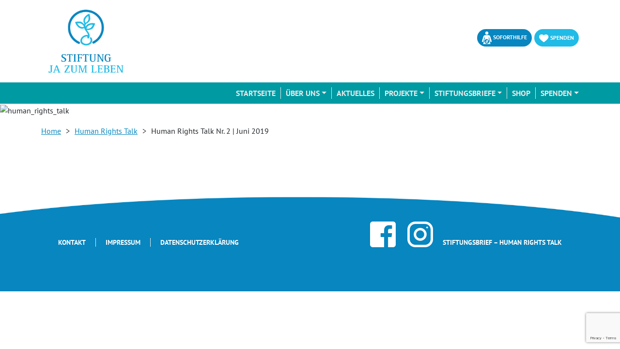

--- FILE ---
content_type: text/html; charset=UTF-8
request_url: https://ja-zum-leben.de/human_rights_talk/human-rights-talk-nr-2-april-2019/
body_size: 14325
content:
<!doctype html>
	<html xmlns= "http://www.w3.org/1999/xhtml">
		<head>
			<!-- Open Graph Tags -->

								

				<meta property="og:image" content="" />
				<meta name="twitter:image" content="">

			<!-- End Open Graph Tags -->

			<meta charset="UTF-8">
			<meta name="viewport" content="width=device-width, initial-scale=1.0, user-scalable=no">
			<meta http-equiv="Content-Language" content="de">
			<meta name="siwecostoken" content="ffeq4bkI663qJA1NTTZ3H68FW5SX7ok5QI9d4jYn02l4c5B341Bu6P7WyEt3GFZS" />
			<meta name='robots' content='index, follow, max-image-preview:large, max-snippet:-1, max-video-preview:-1' />
	<style>img:is([sizes="auto" i], [sizes^="auto," i]) { contain-intrinsic-size: 3000px 1500px }</style>
	
	<!-- This site is optimized with the Yoast SEO plugin v25.8 - https://yoast.com/wordpress/plugins/seo/ -->
	<link rel="canonical" href="https://ja-zum-leben.de/human_rights_talk/human-rights-talk-nr-2-april-2019/" />
	<meta property="og:locale" content="de_DE" />
	<meta property="og:type" content="article" />
	<meta property="og:title" content="Human Rights Talk Nr. 2 | Juni 2019 - Stiftung Ja zum Leben" />
	<meta property="og:url" content="https://ja-zum-leben.de/human_rights_talk/human-rights-talk-nr-2-april-2019/" />
	<meta property="og:site_name" content="Stiftung Ja zum Leben" />
	<meta property="article:modified_time" content="2019-06-05T12:36:57+00:00" />
	<meta name="twitter:card" content="summary_large_image" />
	<script type="application/ld+json" class="yoast-schema-graph">{"@context":"https://schema.org","@graph":[{"@type":"WebPage","@id":"https://ja-zum-leben.de/human_rights_talk/human-rights-talk-nr-2-april-2019/","url":"https://ja-zum-leben.de/human_rights_talk/human-rights-talk-nr-2-april-2019/","name":"Human Rights Talk Nr. 2 | Juni 2019 - Stiftung Ja zum Leben","isPartOf":{"@id":"https://ja-zum-leben.de/#website"},"datePublished":"2019-05-22T10:28:10+00:00","dateModified":"2019-06-05T12:36:57+00:00","breadcrumb":{"@id":"https://ja-zum-leben.de/human_rights_talk/human-rights-talk-nr-2-april-2019/#breadcrumb"},"inLanguage":"de","potentialAction":[{"@type":"ReadAction","target":["https://ja-zum-leben.de/human_rights_talk/human-rights-talk-nr-2-april-2019/"]}]},{"@type":"BreadcrumbList","@id":"https://ja-zum-leben.de/human_rights_talk/human-rights-talk-nr-2-april-2019/#breadcrumb","itemListElement":[{"@type":"ListItem","position":1,"name":"Startseite","item":"https://ja-zum-leben.de/"},{"@type":"ListItem","position":2,"name":"Human Rights Talk Nr. 2 | Juni 2019"}]},{"@type":"WebSite","@id":"https://ja-zum-leben.de/#website","url":"https://ja-zum-leben.de/","name":"Stiftung Ja zum Leben","description":"Schwangeren helfen – Kinder schützen – Familien stärken","potentialAction":[{"@type":"SearchAction","target":{"@type":"EntryPoint","urlTemplate":"https://ja-zum-leben.de/?s={search_term_string}"},"query-input":{"@type":"PropertyValueSpecification","valueRequired":true,"valueName":"search_term_string"}}],"inLanguage":"de"}]}</script>
	<!-- / Yoast SEO plugin. -->


<script type="text/javascript">
/* <![CDATA[ */
window._wpemojiSettings = {"baseUrl":"https:\/\/s.w.org\/images\/core\/emoji\/16.0.1\/72x72\/","ext":".png","svgUrl":"https:\/\/s.w.org\/images\/core\/emoji\/16.0.1\/svg\/","svgExt":".svg","source":{"concatemoji":"https:\/\/ja-zum-leben.de\/wp-includes\/js\/wp-emoji-release.min.js?ver=6.8.3"}};
/*! This file is auto-generated */
!function(s,n){var o,i,e;function c(e){try{var t={supportTests:e,timestamp:(new Date).valueOf()};sessionStorage.setItem(o,JSON.stringify(t))}catch(e){}}function p(e,t,n){e.clearRect(0,0,e.canvas.width,e.canvas.height),e.fillText(t,0,0);var t=new Uint32Array(e.getImageData(0,0,e.canvas.width,e.canvas.height).data),a=(e.clearRect(0,0,e.canvas.width,e.canvas.height),e.fillText(n,0,0),new Uint32Array(e.getImageData(0,0,e.canvas.width,e.canvas.height).data));return t.every(function(e,t){return e===a[t]})}function u(e,t){e.clearRect(0,0,e.canvas.width,e.canvas.height),e.fillText(t,0,0);for(var n=e.getImageData(16,16,1,1),a=0;a<n.data.length;a++)if(0!==n.data[a])return!1;return!0}function f(e,t,n,a){switch(t){case"flag":return n(e,"\ud83c\udff3\ufe0f\u200d\u26a7\ufe0f","\ud83c\udff3\ufe0f\u200b\u26a7\ufe0f")?!1:!n(e,"\ud83c\udde8\ud83c\uddf6","\ud83c\udde8\u200b\ud83c\uddf6")&&!n(e,"\ud83c\udff4\udb40\udc67\udb40\udc62\udb40\udc65\udb40\udc6e\udb40\udc67\udb40\udc7f","\ud83c\udff4\u200b\udb40\udc67\u200b\udb40\udc62\u200b\udb40\udc65\u200b\udb40\udc6e\u200b\udb40\udc67\u200b\udb40\udc7f");case"emoji":return!a(e,"\ud83e\udedf")}return!1}function g(e,t,n,a){var r="undefined"!=typeof WorkerGlobalScope&&self instanceof WorkerGlobalScope?new OffscreenCanvas(300,150):s.createElement("canvas"),o=r.getContext("2d",{willReadFrequently:!0}),i=(o.textBaseline="top",o.font="600 32px Arial",{});return e.forEach(function(e){i[e]=t(o,e,n,a)}),i}function t(e){var t=s.createElement("script");t.src=e,t.defer=!0,s.head.appendChild(t)}"undefined"!=typeof Promise&&(o="wpEmojiSettingsSupports",i=["flag","emoji"],n.supports={everything:!0,everythingExceptFlag:!0},e=new Promise(function(e){s.addEventListener("DOMContentLoaded",e,{once:!0})}),new Promise(function(t){var n=function(){try{var e=JSON.parse(sessionStorage.getItem(o));if("object"==typeof e&&"number"==typeof e.timestamp&&(new Date).valueOf()<e.timestamp+604800&&"object"==typeof e.supportTests)return e.supportTests}catch(e){}return null}();if(!n){if("undefined"!=typeof Worker&&"undefined"!=typeof OffscreenCanvas&&"undefined"!=typeof URL&&URL.createObjectURL&&"undefined"!=typeof Blob)try{var e="postMessage("+g.toString()+"("+[JSON.stringify(i),f.toString(),p.toString(),u.toString()].join(",")+"));",a=new Blob([e],{type:"text/javascript"}),r=new Worker(URL.createObjectURL(a),{name:"wpTestEmojiSupports"});return void(r.onmessage=function(e){c(n=e.data),r.terminate(),t(n)})}catch(e){}c(n=g(i,f,p,u))}t(n)}).then(function(e){for(var t in e)n.supports[t]=e[t],n.supports.everything=n.supports.everything&&n.supports[t],"flag"!==t&&(n.supports.everythingExceptFlag=n.supports.everythingExceptFlag&&n.supports[t]);n.supports.everythingExceptFlag=n.supports.everythingExceptFlag&&!n.supports.flag,n.DOMReady=!1,n.readyCallback=function(){n.DOMReady=!0}}).then(function(){return e}).then(function(){var e;n.supports.everything||(n.readyCallback(),(e=n.source||{}).concatemoji?t(e.concatemoji):e.wpemoji&&e.twemoji&&(t(e.twemoji),t(e.wpemoji)))}))}((window,document),window._wpemojiSettings);
/* ]]> */
</script>
<link rel='stylesheet' id='twb-open-sans-css' href='https://fonts.googleapis.com/css?family=Open+Sans%3A300%2C400%2C500%2C600%2C700%2C800&#038;display=swap&#038;ver=6.8.3' type='text/css' media='all' />
<link rel='stylesheet' id='twbbwg-global-css' href='https://ja-zum-leben.de/wp-content/plugins/photo-gallery/booster/assets/css/global.css?ver=1.0.0' type='text/css' media='all' />
<style id='wp-emoji-styles-inline-css' type='text/css'>

	img.wp-smiley, img.emoji {
		display: inline !important;
		border: none !important;
		box-shadow: none !important;
		height: 1em !important;
		width: 1em !important;
		margin: 0 0.07em !important;
		vertical-align: -0.1em !important;
		background: none !important;
		padding: 0 !important;
	}
</style>
<link rel='stylesheet' id='contact-form-7-css' href='https://ja-zum-leben.de/wp-content/plugins/contact-form-7/includes/css/styles.css?ver=6.1.1' type='text/css' media='all' />
<link rel='stylesheet' id='bwg_fonts-css' href='https://ja-zum-leben.de/wp-content/plugins/photo-gallery/css/bwg-fonts/fonts.css?ver=0.0.1' type='text/css' media='all' />
<link rel='stylesheet' id='sumoselect-css' href='https://ja-zum-leben.de/wp-content/plugins/photo-gallery/css/sumoselect.min.css?ver=3.4.6' type='text/css' media='all' />
<link rel='stylesheet' id='mCustomScrollbar-css' href='https://ja-zum-leben.de/wp-content/plugins/photo-gallery/css/jquery.mCustomScrollbar.min.css?ver=3.1.5' type='text/css' media='all' />
<link rel='stylesheet' id='bwg_frontend-css' href='https://ja-zum-leben.de/wp-content/plugins/photo-gallery/css/styles.min.css?ver=1.8.35' type='text/css' media='all' />
<link rel='stylesheet' id='wpcf7-redirect-script-frontend-css' href='https://ja-zum-leben.de/wp-content/plugins/wpcf7-redirect/build/assets/frontend-script.css?ver=2c532d7e2be36f6af233' type='text/css' media='all' />
<link rel='stylesheet' id='newsletter-css' href='https://ja-zum-leben.de/wp-content/plugins/newsletter/style.css?ver=8.9.4' type='text/css' media='all' />
<link rel='stylesheet' id='borlabs-cookie-css' href='https://ja-zum-leben.de/wp-content/cache/borlabs-cookie/borlabs-cookie_1_de.css?ver=2.3.3-23' type='text/css' media='all' />
<script type="text/javascript" src="https://ja-zum-leben.de/wp-includes/js/jquery/jquery.min.js?ver=3.7.1" id="jquery-core-js"></script>
<script type="text/javascript" src="https://ja-zum-leben.de/wp-includes/js/jquery/jquery-migrate.min.js?ver=3.4.1" id="jquery-migrate-js"></script>
<script type="text/javascript" src="https://ja-zum-leben.de/wp-content/plugins/photo-gallery/booster/assets/js/circle-progress.js?ver=1.2.2" id="twbbwg-circle-js"></script>
<script type="text/javascript" id="twbbwg-global-js-extra">
/* <![CDATA[ */
var twb = {"nonce":"f6c7cddee1","ajax_url":"https:\/\/ja-zum-leben.de\/wp-admin\/admin-ajax.php","plugin_url":"https:\/\/ja-zum-leben.de\/wp-content\/plugins\/photo-gallery\/booster","href":"https:\/\/ja-zum-leben.de\/wp-admin\/admin.php?page=twbbwg_photo-gallery"};
var twb = {"nonce":"f6c7cddee1","ajax_url":"https:\/\/ja-zum-leben.de\/wp-admin\/admin-ajax.php","plugin_url":"https:\/\/ja-zum-leben.de\/wp-content\/plugins\/photo-gallery\/booster","href":"https:\/\/ja-zum-leben.de\/wp-admin\/admin.php?page=twbbwg_photo-gallery"};
/* ]]> */
</script>
<script type="text/javascript" src="https://ja-zum-leben.de/wp-content/plugins/photo-gallery/booster/assets/js/global.js?ver=1.0.0" id="twbbwg-global-js"></script>
<script type="text/javascript" src="https://ja-zum-leben.de/wp-content/plugins/photo-gallery/js/jquery.sumoselect.min.js?ver=3.4.6" id="sumoselect-js"></script>
<script type="text/javascript" src="https://ja-zum-leben.de/wp-content/plugins/photo-gallery/js/tocca.min.js?ver=2.0.9" id="bwg_mobile-js"></script>
<script type="text/javascript" src="https://ja-zum-leben.de/wp-content/plugins/photo-gallery/js/jquery.mCustomScrollbar.concat.min.js?ver=3.1.5" id="mCustomScrollbar-js"></script>
<script type="text/javascript" src="https://ja-zum-leben.de/wp-content/plugins/photo-gallery/js/jquery.fullscreen.min.js?ver=0.6.0" id="jquery-fullscreen-js"></script>
<script type="text/javascript" id="bwg_frontend-js-extra">
/* <![CDATA[ */
var bwg_objectsL10n = {"bwg_field_required":"Feld ist erforderlich.","bwg_mail_validation":"Dies ist keine g\u00fcltige E-Mail-Adresse.","bwg_search_result":"Es gibt keine Bilder, die deiner Suche entsprechen.","bwg_select_tag":"Select Tag","bwg_order_by":"Order By","bwg_search":"Suchen","bwg_show_ecommerce":"Show Ecommerce","bwg_hide_ecommerce":"Hide Ecommerce","bwg_show_comments":"Kommentare anzeigen","bwg_hide_comments":"Kommentare ausblenden","bwg_restore":"Wiederherstellen","bwg_maximize":"Maximieren","bwg_fullscreen":"Vollbild","bwg_exit_fullscreen":"Vollbild verlassen","bwg_search_tag":"SEARCH...","bwg_tag_no_match":"No tags found","bwg_all_tags_selected":"All tags selected","bwg_tags_selected":"tags selected","play":"Wiedergeben","pause":"Pause","is_pro":"","bwg_play":"Wiedergeben","bwg_pause":"Pause","bwg_hide_info":"Info ausblenden","bwg_show_info":"Info anzeigen","bwg_hide_rating":"Hide rating","bwg_show_rating":"Show rating","ok":"Ok","cancel":"Cancel","select_all":"Select all","lazy_load":"0","lazy_loader":"https:\/\/ja-zum-leben.de\/wp-content\/plugins\/photo-gallery\/images\/ajax_loader.png","front_ajax":"0","bwg_tag_see_all":"see all tags","bwg_tag_see_less":"see less tags"};
/* ]]> */
</script>
<script type="text/javascript" src="https://ja-zum-leben.de/wp-content/plugins/photo-gallery/js/scripts.min.js?ver=1.8.35" id="bwg_frontend-js"></script>
<link rel="https://api.w.org/" href="https://ja-zum-leben.de/wp-json/" /><link rel="alternate" title="JSON" type="application/json" href="https://ja-zum-leben.de/wp-json/wp/v2/human_rights_talk/780" /><link rel="EditURI" type="application/rsd+xml" title="RSD" href="https://ja-zum-leben.de/xmlrpc.php?rsd" />
<meta name="generator" content="WordPress 6.8.3" />
<link rel='shortlink' href='https://ja-zum-leben.de/?p=780' />
<link rel="alternate" title="oEmbed (JSON)" type="application/json+oembed" href="https://ja-zum-leben.de/wp-json/oembed/1.0/embed?url=https%3A%2F%2Fja-zum-leben.de%2Fhuman_rights_talk%2Fhuman-rights-talk-nr-2-april-2019%2F" />
<link rel="alternate" title="oEmbed (XML)" type="text/xml+oembed" href="https://ja-zum-leben.de/wp-json/oembed/1.0/embed?url=https%3A%2F%2Fja-zum-leben.de%2Fhuman_rights_talk%2Fhuman-rights-talk-nr-2-april-2019%2F&#038;format=xml" />
<link rel="icon" href="https://ja-zum-leben.de/wp-content/uploads/2022/08/cropped-logo-ja-zum-leben-32x32.png" sizes="32x32" />
<link rel="icon" href="https://ja-zum-leben.de/wp-content/uploads/2022/08/cropped-logo-ja-zum-leben-192x192.png" sizes="192x192" />
<link rel="apple-touch-icon" href="https://ja-zum-leben.de/wp-content/uploads/2022/08/cropped-logo-ja-zum-leben-180x180.png" />
<meta name="msapplication-TileImage" content="https://ja-zum-leben.de/wp-content/uploads/2022/08/cropped-logo-ja-zum-leben-270x270.png" />
			<title>Human Rights Talk Nr. 2 | Juni 2019 – Schwangeren helfen – Kinder schützen – Familien stärken</title>

			<!-- CSS -->
			<link rel="stylesheet" type="text/css" href="/wp-content/themes/mues_schrewe_theme/style.css">
			<link rel="stylesheet" type="text/css" href="/wp-content/themes/mues_schrewe_theme/inc/menuzord/css/menuzord.css">
			
			<link href="/wp-content/themes/mues_schrewe_theme/inc/fontawesome/css/fontawesome.css" rel="stylesheet">
			<link href="/wp-content/themes/mues_schrewe_theme/inc/fontawesome/css/fa-brands.css" rel="stylesheet">
			<link href="/wp-content/themes/mues_schrewe_theme/inc/fontawesome/css/fa-solid.css" rel="stylesheet">
			<link rel="stylesheet" href="https://maxcdn.bootstrapcdn.com/bootstrap/4.0.0-beta.3/css/bootstrap.min.css" integrity="sha384-Zug+QiDoJOrZ5t4lssLdxGhVrurbmBWopoEl+M6BdEfwnCJZtKxi1KgxUyJq13dy" crossorigin="anonymous">
			<link rel="stylesheet" type="text/css" href="/wp-content/themes/mues_schrewe_theme/inc/menuzord/css/menuzord-animations.css">
			<link rel="stylesheet" href="/wp-content/themes/mues_schrewe_theme/inc/masterslider/style/masterslider.css" />
			<link href="/wp-content/themes/mues_schrewe_theme/inc/masterslider/style/ms-autoheight.css" rel="stylesheet" type="text/css">
			<link rel="stylesheet" href="/wp-content/themes/mues_schrewe_theme/inc/owlcarousel/owl.carousel.min.css">
			<link rel="stylesheet" href="/wp-content/themes/mues_schrewe_theme/inc/owlcarousel/owl.theme.default.min.css">
			<link rel="stylesheet" type="text/css" href="/wp-content/themes/mues_schrewe_theme/inc/customslider/css/customslider.min.css">

			<!-- Favicon -->


			<!-- Scripts -->
			<script src="https://cdnjs.cloudflare.com/ajax/libs/popper.js/1.12.9/umd/popper.min.js" integrity="sha384-ApNbgh9B+Y1QKtv3Rn7W3mgPxhU9K/ScQsAP7hUibX39j7fakFPskvXusvfa0b4Q" crossorigin="anonymous"></script>
			<script src="https://npmcdn.com/tether@1.2.4/dist/js/tether.min.js"></script>
			<script src="/wp-content/themes/mues_schrewe_theme/inc/bootstrap/js/bootstrap.min.js"></script>
			<script type="text/javascript" src="/wp-content/themes/mues_schrewe_theme/inc/menuzord/js/menuzord.js"></script>
			<script src="/wp-content/themes/mues_schrewe_theme/inc/masterslider/masterslider.min.js"></script>
			<script src="/wp-content/themes/mues_schrewe_theme/inc/owlcarousel/owl.carousel.min.js"></script>

		</head>

		<header>
			<div class="header_wrapper">
				<div class="container">
					<div class="row">
						<div class="col-sm-12">
							<div class="col-sm-4 col-lg-2">
								<div class="logo_jazumleben">
																									<a href="/">
										<img src="https://ja-zum-leben.de/wp-content/uploads/2020/03/logo-stiftung-ja-zum-leben-4c.png" alt="" title="logo-stiftung-ja-zum-leben-4c" />
									</a>
																</div>
							</div>
							<button class="navbar-toggler" type="button" data-toggle="collapse" data-target="#navbar-content" aria-controls="navbar-content" aria-expanded="false" aria-label="Toggle Navigation">
								        <span class="navbar-toggler-icon"></span>
								</button>
							<div class="col-sm-6 offset-sm-2 col-lg-3 offset-lg-7 buttons">

								<!--		<div class="header_button">
										<a href="https://www.facebook.com/sharer/sharer.php?u=https%3A//ja-zum-leben.de/human_rights_talk/human-rights-talk-nr-2-april-2019/" onclick="window.open(this.href, 'Seite teilen', 'width=500,height=800,left=links,top=rechts') - 400; return false;"><i class="fab fa-facebook-square fa-2x"></i></a>
										</div>
										<div class="header_button">
										<a href="https://twitter.com/intent/tweet?text=https%3A//ja-zum-leben.de/human_rights_talk/human-rights-talk-nr-2-april-2019/" onclick="window.open(this.href, 'Seite teilen', 'width=500,height=800,left=links,top=rechts'); return false;"><i class="fab fa-twitter-square fa-2x"></i></a>
									</div> -->

									<div class="header_button">
																												<a href="https://ja-zum-leben.de/?page_id=507&amp;preview=true" class="soforthilfe_button button">
																																		<img src="https://ja-zum-leben.de/wp-content/uploads/2019/09/soforthilfe.png" alt="" title="soforthilfe" class="icon" />
																						Soforthilfe
										</a>
																	</div>
								<div class="header_button">
																												<a href="https://ja-zum-leben.de/danke/" class="spenden_button button">
																																	<img src="https://ja-zum-leben.de/wp-content/uploads/2019/09/spenden.png" alt="" title="spenden" class="icon" />
																					Spenden
										</a>
																	</div>
							</div>
						</div>
					</div>
				</div>
				<div class="navi_wrapper">
					<div class="container">
						<div class="row">
							<div class="col-sm-12">
								<nav class="navbar navbar-expand-lg">


								    <div class="collapse navbar-collapse" id="navbar-content">

					                <ul id="primary-menu" class="nav navbar-nav"><li itemscope="itemscope" itemtype="https://www.schema.org/SiteNavigationElement" id="menu-item-26" class="menu-item menu-item-type-post_type menu-item-object-page menu-item-home menu-item-26 nav-item"><a title="Startseite" href="https://ja-zum-leben.de/" class="nav-link">Startseite</a></li>
<li itemscope="itemscope" itemtype="https://www.schema.org/SiteNavigationElement" id="menu-item-54" class="menu-item menu-item-type-post_type menu-item-object-page menu-item-has-children dropdown menu-item-54 nav-item"><a title="Über uns" href="#" data-toggle="dropdown" aria-haspopup="true" aria-expanded="false" class="dropdown-toggle nav-link" id="menu-item-dropdown-54">Über uns</a>
<ul class="dropdown-menu" aria-labelledby="menu-item-dropdown-54" role="menu">
	<li itemscope="itemscope" itemtype="https://www.schema.org/SiteNavigationElement" id="menu-item-412" class="menu-item menu-item-type-post_type menu-item-object-page menu-item-412 nav-item"><a title="Über uns" href="https://ja-zum-leben.de/startseite/ueber-uns/" class="dropdown-item">Über uns</a></li>
	<li itemscope="itemscope" itemtype="https://www.schema.org/SiteNavigationElement" id="menu-item-372" class="menu-item menu-item-type-post_type menu-item-object-page menu-item-372 nav-item"><a title="Unsere Mission" href="https://ja-zum-leben.de/startseite/ueber-uns/unsere-mission/" class="dropdown-item">Unsere Mission</a></li>
	<li itemscope="itemscope" itemtype="https://www.schema.org/SiteNavigationElement" id="menu-item-401" class="menu-item menu-item-type-post_type menu-item-object-page menu-item-401 nav-item"><a title="Unsere Stiftungsleitung" href="https://ja-zum-leben.de/startseite/ueber-uns/unsere-stiftungsleitung/" class="dropdown-item">Unsere Stiftungsleitung</a></li>
	<li itemscope="itemscope" itemtype="https://www.schema.org/SiteNavigationElement" id="menu-item-369" class="menu-item menu-item-type-post_type menu-item-object-page menu-item-369 nav-item"><a title="Unser Team" href="https://ja-zum-leben.de/startseite/ueber-uns/wer-wir-sind/" class="dropdown-item">Unser Team</a></li>
	<li itemscope="itemscope" itemtype="https://www.schema.org/SiteNavigationElement" id="menu-item-965" class="menu-item menu-item-type-post_type menu-item-object-page menu-item-965 nav-item"><a title="Andere über uns" href="https://ja-zum-leben.de/andere-ueber-uns/" class="dropdown-item">Andere über uns</a></li>
</ul>
</li>
<li itemscope="itemscope" itemtype="https://www.schema.org/SiteNavigationElement" id="menu-item-53" class="menu-item menu-item-type-post_type menu-item-object-page menu-item-53 nav-item"><a title="Aktuelles" href="https://ja-zum-leben.de/startseite/aktuelles/" class="nav-link">Aktuelles</a></li>
<li itemscope="itemscope" itemtype="https://www.schema.org/SiteNavigationElement" id="menu-item-2144" class="menu-item menu-item-type-post_type menu-item-object-page menu-item-has-children dropdown menu-item-2144 nav-item"><a title="Projekte" href="#" data-toggle="dropdown" aria-haspopup="true" aria-expanded="false" class="dropdown-toggle nav-link" id="menu-item-dropdown-2144">Projekte</a>
<ul class="dropdown-menu" aria-labelledby="menu-item-dropdown-2144" role="menu">
	<li itemscope="itemscope" itemtype="https://www.schema.org/SiteNavigationElement" id="menu-item-434" class="menu-item menu-item-type-post_type menu-item-object-page menu-item-434 nav-item"><a title="Projekte" href="https://ja-zum-leben.de/projekte-2/" class="dropdown-item">Projekte</a></li>
	<li itemscope="itemscope" itemtype="https://www.schema.org/SiteNavigationElement" id="menu-item-300" class="menu-item menu-item-type-post_type menu-item-object-page menu-item-300 nav-item"><a title="Förderantrag stellen" href="https://ja-zum-leben.de/projekte-2/foerderantrag/" class="dropdown-item">Förderantrag stellen</a></li>
	<li itemscope="itemscope" itemtype="https://www.schema.org/SiteNavigationElement" id="menu-item-498" class="menu-item menu-item-type-post_type menu-item-object-page menu-item-498 nav-item"><a title="Stiftungspreis" href="https://ja-zum-leben.de/projekte-2/ueber-den-stiftungspreis/" class="dropdown-item">Stiftungspreis</a></li>
	<li itemscope="itemscope" itemtype="https://www.schema.org/SiteNavigationElement" id="menu-item-2185" class="menu-item menu-item-type-post_type menu-item-object-page menu-item-2185 nav-item"><a title="Sei Lebensbotschafter!" href="https://ja-zum-leben.de/aktiv-sein/sei-lebensbotschafter/" class="dropdown-item">Sei Lebensbotschafter!</a></li>
	<li itemscope="itemscope" itemtype="https://www.schema.org/SiteNavigationElement" id="menu-item-2359" class="menu-item menu-item-type-post_type menu-item-object-page menu-item-2359 nav-item"><a title="Unplanned. Der Film" href="https://ja-zum-leben.de/unplanned_film/" class="dropdown-item">Unplanned. Der Film</a></li>
	<li itemscope="itemscope" itemtype="https://www.schema.org/SiteNavigationElement" id="menu-item-435" class="menu-item menu-item-type-post_type menu-item-object-page menu-item-435 nav-item"><a title="Tim lebt!" href="https://ja-zum-leben.de/projekte-2/tim-lebt/" class="dropdown-item">Tim lebt!</a></li>
</ul>
</li>
<li itemscope="itemscope" itemtype="https://www.schema.org/SiteNavigationElement" id="menu-item-1091" class="menu-item menu-item-type-post_type menu-item-object-page menu-item-has-children dropdown menu-item-1091 nav-item"><a title="Stiftungsbriefe" href="#" data-toggle="dropdown" aria-haspopup="true" aria-expanded="false" class="dropdown-toggle nav-link" id="menu-item-dropdown-1091">Stiftungsbriefe</a>
<ul class="dropdown-menu" aria-labelledby="menu-item-dropdown-1091" role="menu">
	<li itemscope="itemscope" itemtype="https://www.schema.org/SiteNavigationElement" id="menu-item-672" class="menu-item menu-item-type-post_type menu-item-object-page menu-item-672 nav-item"><a title="Human Rights Talk" href="https://ja-zum-leben.de/informationsmaterial-bestellen/human-rights-talk/" class="dropdown-item">Human Rights Talk</a></li>
	<li itemscope="itemscope" itemtype="https://www.schema.org/SiteNavigationElement" id="menu-item-1599" class="menu-item menu-item-type-post_type menu-item-object-page menu-item-1599 nav-item"><a title="Stiftungsbrief" href="https://ja-zum-leben.de/informationsmaterial-bestellen/stiftungsbriefe/" class="dropdown-item">Stiftungsbrief</a></li>
</ul>
</li>
<li itemscope="itemscope" itemtype="https://www.schema.org/SiteNavigationElement" id="menu-item-2971" class="menu-item menu-item-type-custom menu-item-object-custom menu-item-2971 nav-item"><a title="Shop" href="https://shop.ja-zum-leben.de/collections/all" class="nav-link">Shop</a></li>
<li itemscope="itemscope" itemtype="https://www.schema.org/SiteNavigationElement" id="menu-item-7400" class="menu-item menu-item-type-post_type menu-item-object-page menu-item-has-children dropdown menu-item-7400 nav-item"><a title="Spenden" href="#" data-toggle="dropdown" aria-haspopup="true" aria-expanded="false" class="dropdown-toggle nav-link" id="menu-item-dropdown-7400">Spenden</a>
<ul class="dropdown-menu" aria-labelledby="menu-item-dropdown-7400" role="menu">
	<li itemscope="itemscope" itemtype="https://www.schema.org/SiteNavigationElement" id="menu-item-7403" class="menu-item menu-item-type-post_type menu-item-object-page menu-item-7403 nav-item"><a title="Spendenmöglichkeiten" href="https://ja-zum-leben.de/aktiv-sein/spenden/" class="dropdown-item">Spendenmöglichkeiten</a></li>
	<li itemscope="itemscope" itemtype="https://www.schema.org/SiteNavigationElement" id="menu-item-7355" class="menu-item menu-item-type-post_type menu-item-object-page menu-item-7355 nav-item"><a title="Ein Euro für das Leben" href="https://ja-zum-leben.de/ein-euro/" class="dropdown-item">Ein Euro für das Leben</a></li>
</ul>
</li>
</ul>
					                </div>
					            </nav>
							</div>
						</div>
					</div>

				</div>
			</div>
		</header>

		<body data-rsssl=1>
<!-- ### Headerbild ### -->
  <section>
    <div class="headerbild_unterseiten"><img src="https://relaunch.ja-zum-leben.de/wp-content/uploads/2019/04/human_rights_talk_header.jpg" alt="human_rights_talk" title="Human Rights Talk" /></div>
  </section>
<!-- ## breadcrumb ## -->
<div class="container">
  <div class="breadcrumb-wrap">
    <nav aria-label="breadcrumb">
      <nav class="breadcrumb"><a href="https://ja-zum-leben.de">Home</a>  >  <a href="https://ja-zum-leben.de/human_rights_talk/">Human Rights Talk</a>  >  <span class="current-page">Human Rights Talk Nr. 2 | Juni 2019</span></nav>    </nav>
  </div>
</div>
<!-- ## Inhalt ## -->
  <section>
    <div class="container headline_text regular">      
                        </div>
  </section>
		<footer>
			<div class="footer_wrapper">
				<div class="container">
					<div class="col-sm-6 col-xs-12 footer_inner">
						<nav  class="menu footer-menu footer-menu-1">
							<div class="menu-menue-footer-1-container"><ul id="menu-menue-footer-1" class="menu"><li id="menu-item-72" class="menu-item menu-item-type-post_type menu-item-object-page menu-item-72"><a href="https://ja-zum-leben.de/kontakt/">Kontakt</a></li>
<li id="menu-item-71" class="menu-item menu-item-type-post_type menu-item-object-page menu-item-71"><a href="https://ja-zum-leben.de/impressum/">Impressum</a></li>
<li id="menu-item-70" class="menu-item menu-item-type-post_type menu-item-object-page menu-item-70"><a href="https://ja-zum-leben.de/datenschutz/">Datenschutzerklärung</a></li>
</ul></div>						</nav>
					</div>
					<div class="col-sm-6 col-xs-12 footer_inner">
					<div class="right_wrapper">
																									<a class="facebook_link" target="_blank" href="https://www.facebook.com/Schwangerenhilfe/"><img src="/wp-content/uploads/2019/09/facebook.png" alt="Facebook-Link" title="Facebook"></a>
																			<a class="instagram_link" target="_blank" href="https://www.instagram.com/schwangerenhilfe/"><img src="/wp-content/uploads/2019/09/instagram.png" alt="Instagram-Link" title="Instagram"></a>
												<nav  class="menu footer-menu footer-menu-2">
							<div class="menu-menue-footer-2-container"><ul id="menu-menue-footer-2" class="menu"><li id="menu-item-74" class="menu-item menu-item-type-post_type menu-item-object-page menu-item-74"><a href="https://ja-zum-leben.de/newsletter-stiftungsbrief/">Stiftungsbrief &#8211; Human Rights Talk</a></li>
</ul></div>						</nav>
					</div>
					</div>
				</div>
			</div>
		</footer>
		<script type="text/javascript" src="https://ja-zum-leben.de/wp-content/themes/mues_schrewe_theme/script.js"></script>

		<script type="speculationrules">
{"prefetch":[{"source":"document","where":{"and":[{"href_matches":"\/*"},{"not":{"href_matches":["\/wp-*.php","\/wp-admin\/*","\/wp-content\/uploads\/*","\/wp-content\/*","\/wp-content\/plugins\/*","\/wp-content\/themes\/mues_schrewe_theme\/*","\/*\\?(.+)"]}},{"not":{"selector_matches":"a[rel~=\"nofollow\"]"}},{"not":{"selector_matches":".no-prefetch, .no-prefetch a"}}]},"eagerness":"conservative"}]}
</script>
<!--googleoff: all--><div data-nosnippet><script id="BorlabsCookieBoxWrap" type="text/template"><div
    id="BorlabsCookieBox"
    class="BorlabsCookie"
    role="dialog"
    aria-labelledby="CookieBoxTextHeadline"
    aria-describedby="CookieBoxTextDescription"
    aria-modal="true"
>
    <div class="bottom-right" style="display: none;">
        <div class="_brlbs-box-wrap">
            <div class="_brlbs-box _brlbs-box-advanced">
                <div class="cookie-box">
                    <div class="container">
                        <div class="row">
                            <div class="col-12">
                                <div class="_brlbs-flex-center">
                                                                            <img
                                            width="32"
                                            height="32"
                                            class="cookie-logo"
                                            src="https://ja-zum-leben.de/wp-content/uploads/2019/09/logo.png"
                                            srcset="https://ja-zum-leben.de/wp-content/uploads/2019/09/logo.png, https://ja-zum-leben.de/wp-content/uploads/2019/09/logo.png 2x"
                                            alt="Datenschutzeinstellungen"
                                            aria-hidden="true"
                                        >
                                    
                                    <span role="heading" aria-level="3" class="_brlbs-h3" id="CookieBoxTextHeadline">Datenschutzeinstellungen</span>
                                </div>

                                <p id="CookieBoxTextDescription"><span class="_brlbs-paragraph _brlbs-text-description">Wir nutzen Cookies auf unserer Website. Einige von ihnen sind essenziell, während andere uns helfen, diese Website und Ihre Erfahrung zu verbessern.</span> <span class="_brlbs-paragraph _brlbs-text-confirm-age">Wenn Sie unter 16 Jahre alt sind und Ihre Zustimmung zu freiwilligen Diensten geben möchten, müssen Sie Ihre Erziehungsberechtigten um Erlaubnis bitten.</span> <span class="_brlbs-paragraph _brlbs-text-technology">Wir verwenden Cookies und andere Technologien auf unserer Website. Einige von ihnen sind essenziell, während andere uns helfen, diese Website und Ihre Erfahrung zu verbessern.</span> <span class="_brlbs-paragraph _brlbs-text-personal-data">Personenbezogene Daten können verarbeitet werden (z. B. IP-Adressen), z. B. für personalisierte Anzeigen und Inhalte oder Anzeigen- und Inhaltsmessung.</span> <span class="_brlbs-paragraph _brlbs-text-more-information">Weitere Informationen über die Verwendung Ihrer Daten finden Sie in unserer  <a class="_brlbs-cursor" href="https://ja-zum-leben.de/datenschutzerklaerung/">Datenschutzerklärung</a>.</span> <span class="_brlbs-paragraph _brlbs-text-revoke">Sie können Ihre Auswahl jederzeit unter <a class="_brlbs-cursor" href="#" data-cookie-individual>Einstellungen</a> widerrufen oder anpassen.</span></p>

                                                                    <fieldset>
                                        <legend class="sr-only">Datenschutzeinstellungen</legend>
                                        <ul>
                                                                                                <li>
                                                        <label class="_brlbs-checkbox">
                                                            Essenziell                                                            <input
                                                                id="checkbox-essential"
                                                                tabindex="0"
                                                                type="checkbox"
                                                                name="cookieGroup[]"
                                                                value="essential"
                                                                 checked                                                                 disabled                                                                data-borlabs-cookie-checkbox
                                                            >
                                                            <span class="_brlbs-checkbox-indicator"></span>
                                                        </label>
                                                    </li>
                                                                                                    <li>
                                                        <label class="_brlbs-checkbox">
                                                            Statistiken                                                            <input
                                                                id="checkbox-statistics"
                                                                tabindex="0"
                                                                type="checkbox"
                                                                name="cookieGroup[]"
                                                                value="statistics"
                                                                 checked                                                                                                                                data-borlabs-cookie-checkbox
                                                            >
                                                            <span class="_brlbs-checkbox-indicator"></span>
                                                        </label>
                                                    </li>
                                                                                        </ul>
                                    </fieldset>

                                    
                                                                    <p class="_brlbs-accept">
                                        <a
                                            href="#"
                                            tabindex="0"
                                            role="button"
                                            class="_brlbs-btn _brlbs-btn-accept-all _brlbs-cursor"
                                            data-cookie-accept-all
                                        >
                                            Alle akzeptieren                                        </a>
                                    </p>

                                    <p class="_brlbs-accept">
                                        <a
                                            href="#"
                                            tabindex="0"
                                            role="button"
                                            id="CookieBoxSaveButton"
                                            class="_brlbs-btn _brlbs-cursor"
                                            data-cookie-accept
                                        >
                                            Speichern                                        </a>
                                    </p>
                                
                                
                                <p class="_brlbs-manage-btn ">
                                    <a href="#" class="_brlbs-cursor _brlbs-btn " tabindex="0" role="button" data-cookie-individual>
                                        Individuelle Datenschutzeinstellungen                                    </a>
                                </p>

                                <p class="_brlbs-legal">
                                    <a href="#" class="_brlbs-cursor" tabindex="0" role="button" data-cookie-individual>
                                        Cookie-Details                                    </a>

                                                                            <span class="_brlbs-separator"></span>
                                        <a href="https://ja-zum-leben.de/datenschutzerklaerung/" tabindex="0" role="button">
                                            Datenschutzerklärung                                        </a>
                                    
                                                                            <span class="_brlbs-separator"></span>
                                        <a href="https://ja-zum-leben.de/impressum/" tabindex="0" role="button">
                                            Impressum                                        </a>
                                                                    </p>
                            </div>
                        </div>
                    </div>
                </div>

                <div
    class="cookie-preference"
    aria-hidden="true"
    role="dialog"
    aria-describedby="CookiePrefDescription"
    aria-modal="true"
>
    <div class="container not-visible">
        <div class="row no-gutters">
            <div class="col-12">
                <div class="row no-gutters align-items-top">
                    <div class="col-12">
                        <div class="_brlbs-flex-center">
                                                    <img
                                width="32"
                                height="32"
                                class="cookie-logo"
                                src="https://ja-zum-leben.de/wp-content/uploads/2019/09/logo.png"
                                srcset="https://ja-zum-leben.de/wp-content/uploads/2019/09/logo.png, https://ja-zum-leben.de/wp-content/uploads/2019/09/logo.png 2x"
                                alt="Datenschutzeinstellungen"
                            >
                                                    <span role="heading" aria-level="3" class="_brlbs-h3">Datenschutzeinstellungen</span>
                        </div>

                        <p id="CookiePrefDescription">
                            <span class="_brlbs-paragraph _brlbs-text-confirm-age">Wenn Sie unter 16 Jahre alt sind und Ihre Zustimmung zu freiwilligen Diensten geben möchten, müssen Sie Ihre Erziehungsberechtigten um Erlaubnis bitten.</span> <span class="_brlbs-paragraph _brlbs-text-technology">Wir verwenden Cookies und andere Technologien auf unserer Website. Einige von ihnen sind essenziell, während andere uns helfen, diese Website und Ihre Erfahrung zu verbessern.</span> <span class="_brlbs-paragraph _brlbs-text-personal-data">Personenbezogene Daten können verarbeitet werden (z. B. IP-Adressen), z. B. für personalisierte Anzeigen und Inhalte oder Anzeigen- und Inhaltsmessung.</span> <span class="_brlbs-paragraph _brlbs-text-more-information">Weitere Informationen über die Verwendung Ihrer Daten finden Sie in unserer  <a class="_brlbs-cursor" href="https://ja-zum-leben.de/datenschutzerklaerung/">Datenschutzerklärung</a>.</span> <span class="_brlbs-paragraph _brlbs-text-description">Hier finden Sie eine Übersicht über alle verwendeten Cookies. Sie können Ihre Einwilligung zu ganzen Kategorien geben oder sich weitere Informationen anzeigen lassen und so nur bestimmte Cookies auswählen.</span>                        </p>

                        <div class="row no-gutters align-items-center">
                            <div class="col-12 col-sm-7">
                                <p class="_brlbs-accept">
                                                                            <a
                                            href="#"
                                            class="_brlbs-btn _brlbs-btn-accept-all _brlbs-cursor"
                                            tabindex="0"
                                            role="button"
                                            data-cookie-accept-all
                                        >
                                            Alle akzeptieren                                        </a>
                                        
                                    <a
                                        href="#"
                                        id="CookiePrefSave"
                                        tabindex="0"
                                        role="button"
                                        class="_brlbs-btn _brlbs-cursor"
                                        data-cookie-accept
                                    >
                                        Speichern                                    </a>

                                                                    </p>
                            </div>

                            <div class="col-12 col-sm-5">
                                <p class="_brlbs-refuse">
                                    <a
                                        href="#"
                                        class="_brlbs-cursor"
                                        tabindex="0"
                                        role="button"
                                        data-cookie-back
                                    >
                                        Zurück                                    </a>

                                                                    </p>
                            </div>
                        </div>
                    </div>
                </div>

                <div data-cookie-accordion>
                                            <fieldset>
                            <legend class="sr-only">Datenschutzeinstellungen</legend>

                                                                                                <div class="bcac-item">
                                        <div class="d-flex flex-row">
                                            <label class="w-75">
                                                <span role="heading" aria-level="4" class="_brlbs-h4">Essenziell (1)</span>
                                            </label>

                                            <div class="w-25 text-right">
                                                                                            </div>
                                        </div>

                                        <div class="d-block">
                                            <p>Essenzielle Cookies ermöglichen grundlegende Funktionen und sind für die einwandfreie Funktion der Website erforderlich.</p>

                                            <p class="text-center">
                                                <a
                                                    href="#"
                                                    class="_brlbs-cursor d-block"
                                                    tabindex="0"
                                                    role="button"
                                                    data-cookie-accordion-target="essential"
                                                >
                                                    <span data-cookie-accordion-status="show">
                                                        Cookie-Informationen anzeigen                                                    </span>

                                                    <span data-cookie-accordion-status="hide" class="borlabs-hide">
                                                        Cookie-Informationen ausblenden                                                    </span>
                                                </a>
                                            </p>
                                        </div>

                                        <div
                                            class="borlabs-hide"
                                            data-cookie-accordion-parent="essential"
                                        >
                                                                                            <table>
                                                    
                                                    <tr>
                                                        <th scope="row">Name</th>
                                                        <td>
                                                            <label>
                                                                Borlabs Cookie                                                            </label>
                                                        </td>
                                                    </tr>

                                                    <tr>
                                                        <th scope="row">Anbieter</th>
                                                        <td>Eigentümer dieser Website<span>, </span><a href="https://ja-zum-leben.de/impressum/">Impressum</a></td>
                                                    </tr>

                                                                                                            <tr>
                                                            <th scope="row">Zweck</th>
                                                            <td>Speichert die Einstellungen der Besucher, die in der Cookie Box von Borlabs Cookie ausgewählt wurden.</td>
                                                        </tr>
                                                        
                                                    
                                                    
                                                                                                            <tr>
                                                            <th scope="row">Cookie Name</th>
                                                            <td>borlabs-cookie</td>
                                                        </tr>
                                                        
                                                                                                            <tr>
                                                            <th scope="row">Cookie Laufzeit</th>
                                                            <td>1 Jahr</td>
                                                        </tr>
                                                                                                        </table>
                                                                                        </div>
                                    </div>
                                                                                                                                        <div class="bcac-item">
                                        <div class="d-flex flex-row">
                                            <label class="w-75">
                                                <span role="heading" aria-level="4" class="_brlbs-h4">Statistiken (1)</span>
                                            </label>

                                            <div class="w-25 text-right">
                                                                                                    <label class="_brlbs-btn-switch">
                                                        <span class="sr-only">Statistiken</span>
                                                        <input
                                                            tabindex="0"
                                                            id="borlabs-cookie-group-statistics"
                                                            type="checkbox"
                                                            name="cookieGroup[]"
                                                            value="statistics"
                                                             checked                                                            data-borlabs-cookie-switch
                                                        />
                                                        <span class="_brlbs-slider"></span>
                                                        <span
                                                            class="_brlbs-btn-switch-status"
                                                            data-active="An"
                                                            data-inactive="Aus">
                                                        </span>
                                                    </label>
                                                                                                </div>
                                        </div>

                                        <div class="d-block">
                                            <p>Statistik Cookies erfassen Informationen anonym. Diese Informationen helfen uns zu verstehen, wie unsere Besucher unsere Website nutzen.</p>

                                            <p class="text-center">
                                                <a
                                                    href="#"
                                                    class="_brlbs-cursor d-block"
                                                    tabindex="0"
                                                    role="button"
                                                    data-cookie-accordion-target="statistics"
                                                >
                                                    <span data-cookie-accordion-status="show">
                                                        Cookie-Informationen anzeigen                                                    </span>

                                                    <span data-cookie-accordion-status="hide" class="borlabs-hide">
                                                        Cookie-Informationen ausblenden                                                    </span>
                                                </a>
                                            </p>
                                        </div>

                                        <div
                                            class="borlabs-hide"
                                            data-cookie-accordion-parent="statistics"
                                        >
                                                                                            <table>
                                                                                                            <tr>
                                                            <th scope="row">Akzeptieren</th>
                                                            <td>
                                                                <label class="_brlbs-btn-switch _brlbs-btn-switch--textRight">
                                                                    <span class="sr-only">Google Analytics</span>
                                                                    <input
                                                                        id="borlabs-cookie-google-analytics"
                                                                        tabindex="0"
                                                                        type="checkbox" data-cookie-group="statistics"
                                                                        name="cookies[statistics][]"
                                                                        value="google-analytics"
                                                                         checked                                                                        data-borlabs-cookie-switch
                                                                    />

                                                                    <span class="_brlbs-slider"></span>

                                                                    <span
                                                                        class="_brlbs-btn-switch-status"
                                                                        data-active="An"
                                                                        data-inactive="Aus"
                                                                        aria-hidden="true">
                                                                    </span>
                                                                </label>
                                                            </td>
                                                        </tr>
                                                        
                                                    <tr>
                                                        <th scope="row">Name</th>
                                                        <td>
                                                            <label>
                                                                Google Analytics                                                            </label>
                                                        </td>
                                                    </tr>

                                                    <tr>
                                                        <th scope="row">Anbieter</th>
                                                        <td>Google Ireland Limited, Gordon House, Barrow Street, Dublin 4, Ireland</td>
                                                    </tr>

                                                                                                            <tr>
                                                            <th scope="row">Zweck</th>
                                                            <td>Cookie von Google für Website-Analysen. Erzeugt statistische Daten darüber, wie der Besucher die Website nutzt.</td>
                                                        </tr>
                                                        
                                                                                                            <tr>
                                                            <th scope="row">Datenschutzerklärung</th>
                                                            <td class="_brlbs-pp-url">
                                                                <a
                                                                    href="https://policies.google.com/privacy?hl=de"
                                                                    target="_blank"
                                                                    rel="nofollow noopener noreferrer"
                                                                >
                                                                    https://policies.google.com/privacy?hl=de                                                                </a>
                                                            </td>
                                                        </tr>
                                                        
                                                    
                                                                                                            <tr>
                                                            <th scope="row">Cookie Name</th>
                                                            <td>_ga,_gat,_gid</td>
                                                        </tr>
                                                        
                                                                                                            <tr>
                                                            <th scope="row">Cookie Laufzeit</th>
                                                            <td>2 Jahre</td>
                                                        </tr>
                                                                                                        </table>
                                                                                        </div>
                                    </div>
                                                                                                </fieldset>
                                        </div>

                <div class="d-flex justify-content-between">
                    <p class="_brlbs-branding flex-fill">
                                                    <a
                                href="https://de.borlabs.io/borlabs-cookie/"
                                target="_blank"
                                rel="nofollow noopener noreferrer"
                            >
                                <img src="https://ja-zum-leben.de/wp-content/plugins/borlabs-cookie/assets/images/borlabs-cookie-icon-black.svg" alt="Borlabs Cookie" width="16" height="16">
                                                                 powered by Borlabs Cookie                            </a>
                                                </p>

                    <p class="_brlbs-legal flex-fill">
                                                    <a href="https://ja-zum-leben.de/datenschutzerklaerung/">
                                Datenschutzerklärung                            </a>
                            
                                                    <span class="_brlbs-separator"></span>
                            
                                                    <a href="https://ja-zum-leben.de/impressum/">
                                Impressum                            </a>
                                                </p>
                </div>
            </div>
        </div>
    </div>
</div>
            </div>
        </div>
    </div>
</div>
</script></div><!--googleon: all--><script type="text/javascript" src="https://ja-zum-leben.de/wp-content/themes/mues_schrewe_theme/inc/navigation/navigation.js?ver=20160909" id="wpb_slidepanel-js"></script>
<script type="text/javascript" src="https://ja-zum-leben.de/wp-includes/js/dist/hooks.min.js?ver=4d63a3d491d11ffd8ac6" id="wp-hooks-js"></script>
<script type="text/javascript" src="https://ja-zum-leben.de/wp-includes/js/dist/i18n.min.js?ver=5e580eb46a90c2b997e6" id="wp-i18n-js"></script>
<script type="text/javascript" id="wp-i18n-js-after">
/* <![CDATA[ */
wp.i18n.setLocaleData( { 'text direction\u0004ltr': [ 'ltr' ] } );
wp.i18n.setLocaleData( { 'text direction\u0004ltr': [ 'ltr' ] } );
/* ]]> */
</script>
<script type="text/javascript" src="https://ja-zum-leben.de/wp-content/plugins/contact-form-7/includes/swv/js/index.js?ver=6.1.1" id="swv-js"></script>
<script type="text/javascript" id="contact-form-7-js-translations">
/* <![CDATA[ */
( function( domain, translations ) {
	var localeData = translations.locale_data[ domain ] || translations.locale_data.messages;
	localeData[""].domain = domain;
	wp.i18n.setLocaleData( localeData, domain );
} )( "contact-form-7", {"translation-revision-date":"2025-09-28 13:56:19+0000","generator":"GlotPress\/4.0.1","domain":"messages","locale_data":{"messages":{"":{"domain":"messages","plural-forms":"nplurals=2; plural=n != 1;","lang":"de"},"This contact form is placed in the wrong place.":["Dieses Kontaktformular wurde an der falschen Stelle platziert."],"Error:":["Fehler:"]}},"comment":{"reference":"includes\/js\/index.js"}} );
/* ]]> */
</script>
<script type="text/javascript" id="contact-form-7-js-before">
/* <![CDATA[ */
var wpcf7 = {
    "api": {
        "root": "https:\/\/ja-zum-leben.de\/wp-json\/",
        "namespace": "contact-form-7\/v1"
    }
};
/* ]]> */
</script>
<script type="text/javascript" src="https://ja-zum-leben.de/wp-content/plugins/contact-form-7/includes/js/index.js?ver=6.1.1" id="contact-form-7-js"></script>
<script type="text/javascript" id="wpcf7-redirect-script-js-extra">
/* <![CDATA[ */
var wpcf7r = {"ajax_url":"https:\/\/ja-zum-leben.de\/wp-admin\/admin-ajax.php"};
/* ]]> */
</script>
<script type="text/javascript" src="https://ja-zum-leben.de/wp-content/plugins/wpcf7-redirect/build/assets/frontend-script.js?ver=2c532d7e2be36f6af233" id="wpcf7-redirect-script-js"></script>
<script type="text/javascript" id="newsletter-js-extra">
/* <![CDATA[ */
var newsletter_data = {"action_url":"https:\/\/ja-zum-leben.de\/wp-admin\/admin-ajax.php"};
/* ]]> */
</script>
<script type="text/javascript" src="https://ja-zum-leben.de/wp-content/plugins/newsletter/main.js?ver=8.9.4" id="newsletter-js"></script>
<script type="text/javascript" src="https://www.google.com/recaptcha/api.js?render=6LdnqqchAAAAAPsWCidWHOdp3o6SsJxhc_5i4AR9&amp;ver=3.0" id="google-recaptcha-js"></script>
<script type="text/javascript" src="https://ja-zum-leben.de/wp-includes/js/dist/vendor/wp-polyfill.min.js?ver=3.15.0" id="wp-polyfill-js"></script>
<script type="text/javascript" id="wpcf7-recaptcha-js-before">
/* <![CDATA[ */
var wpcf7_recaptcha = {
    "sitekey": "6LdnqqchAAAAAPsWCidWHOdp3o6SsJxhc_5i4AR9",
    "actions": {
        "homepage": "homepage",
        "contactform": "contactform"
    }
};
/* ]]> */
</script>
<script type="text/javascript" src="https://ja-zum-leben.de/wp-content/plugins/contact-form-7/modules/recaptcha/index.js?ver=6.1.1" id="wpcf7-recaptcha-js"></script>
<script type="text/javascript" id="borlabs-cookie-js-extra">
/* <![CDATA[ */
var borlabsCookieConfig = {"ajaxURL":"https:\/\/ja-zum-leben.de\/wp-admin\/admin-ajax.php","language":"de","animation":"1","animationDelay":"","animationIn":"_brlbs-fadeInDown","animationOut":"_brlbs-flipOutX","blockContent":"","boxLayout":"box","boxLayoutAdvanced":"1","automaticCookieDomainAndPath":"","cookieDomain":"ja-zum-leben.de","cookiePath":"\/","cookieSameSite":"Lax","cookieSecure":"1","cookieLifetime":"365","cookieLifetimeEssentialOnly":"182","crossDomainCookie":[],"cookieBeforeConsent":"","cookiesForBots":"1","cookieVersion":"1","hideCookieBoxOnPages":[],"respectDoNotTrack":"","reloadAfterConsent":"","reloadAfterOptOut":"1","showCookieBox":"1","cookieBoxIntegration":"javascript","ignorePreSelectStatus":"1","cookies":{"essential":["borlabs-cookie"],"statistics":["google-analytics"]}};
var borlabsCookieCookies = {"essential":{"borlabs-cookie":{"cookieNameList":{"borlabs-cookie":"borlabs-cookie"},"settings":{"blockCookiesBeforeConsent":"0"}}},"statistics":{"google-analytics":{"cookieNameList":{"_ga":"_ga","_gat":"_gat","_gid":"_gid"},"settings":{"blockCookiesBeforeConsent":"0","trackingId":"UA-141844960-1"},"optInJS":"[base64]","optOutJS":""}}};
/* ]]> */
</script>
<script type="text/javascript" src="https://ja-zum-leben.de/wp-content/plugins/borlabs-cookie/assets/javascript/borlabs-cookie.min.js?ver=2.3.3" id="borlabs-cookie-js"></script>
<script type="text/javascript" id="borlabs-cookie-js-after">
/* <![CDATA[ */
document.addEventListener("DOMContentLoaded", function (e) {
var borlabsCookieContentBlocker = {"facebook": {"id": "facebook","global": function (contentBlockerData) {  },"init": function (el, contentBlockerData) { if(typeof FB === "object") { FB.XFBML.parse(el.parentElement); } },"settings": {"executeGlobalCodeBeforeUnblocking":false}},"default": {"id": "default","global": function (contentBlockerData) {  },"init": function (el, contentBlockerData) {  },"settings": {"executeGlobalCodeBeforeUnblocking":false}},"googlemaps": {"id": "googlemaps","global": function (contentBlockerData) {  },"init": function (el, contentBlockerData) {  },"settings": {"executeGlobalCodeBeforeUnblocking":false}},"instagram": {"id": "instagram","global": function (contentBlockerData) {  },"init": function (el, contentBlockerData) { if (typeof instgrm === "object") { instgrm.Embeds.process(); } },"settings": {"executeGlobalCodeBeforeUnblocking":false}},"openstreetmap": {"id": "openstreetmap","global": function (contentBlockerData) {  },"init": function (el, contentBlockerData) {  },"settings": {"executeGlobalCodeBeforeUnblocking":false}},"twitter": {"id": "twitter","global": function (contentBlockerData) {  },"init": function (el, contentBlockerData) {  },"settings": {"executeGlobalCodeBeforeUnblocking":false}},"vimeo": {"id": "vimeo","global": function (contentBlockerData) {  },"init": function (el, contentBlockerData) {  },"settings": {"executeGlobalCodeBeforeUnblocking":false,"saveThumbnails":false,"videoWrapper":false}},"youtube": {"id": "youtube","global": function (contentBlockerData) {  },"init": function (el, contentBlockerData) {  },"settings": {"executeGlobalCodeBeforeUnblocking":false,"changeURLToNoCookie":true,"saveThumbnails":false,"thumbnailQuality":"maxresdefault","videoWrapper":false}}};
    var BorlabsCookieInitCheck = function () {

    if (typeof window.BorlabsCookie === "object" && typeof window.jQuery === "function") {

        if (typeof borlabsCookiePrioritized !== "object") {
            borlabsCookiePrioritized = { optInJS: {} };
        }

        window.BorlabsCookie.init(borlabsCookieConfig, borlabsCookieCookies, borlabsCookieContentBlocker, borlabsCookiePrioritized.optInJS);
    } else {
        window.setTimeout(BorlabsCookieInitCheck, 50);
    }
};

BorlabsCookieInitCheck();});
/* ]]> */
</script>
	</body>
</html><!-- WP Fastest Cache file was created in 0.467 seconds, on 26. November 2025 @ 2:12 -->

--- FILE ---
content_type: text/html; charset=utf-8
request_url: https://www.google.com/recaptcha/api2/anchor?ar=1&k=6LdnqqchAAAAAPsWCidWHOdp3o6SsJxhc_5i4AR9&co=aHR0cHM6Ly9qYS16dW0tbGViZW4uZGU6NDQz&hl=en&v=PoyoqOPhxBO7pBk68S4YbpHZ&size=invisible&anchor-ms=20000&execute-ms=30000&cb=64yfqcp6otdt
body_size: 48523
content:
<!DOCTYPE HTML><html dir="ltr" lang="en"><head><meta http-equiv="Content-Type" content="text/html; charset=UTF-8">
<meta http-equiv="X-UA-Compatible" content="IE=edge">
<title>reCAPTCHA</title>
<style type="text/css">
/* cyrillic-ext */
@font-face {
  font-family: 'Roboto';
  font-style: normal;
  font-weight: 400;
  font-stretch: 100%;
  src: url(//fonts.gstatic.com/s/roboto/v48/KFO7CnqEu92Fr1ME7kSn66aGLdTylUAMa3GUBHMdazTgWw.woff2) format('woff2');
  unicode-range: U+0460-052F, U+1C80-1C8A, U+20B4, U+2DE0-2DFF, U+A640-A69F, U+FE2E-FE2F;
}
/* cyrillic */
@font-face {
  font-family: 'Roboto';
  font-style: normal;
  font-weight: 400;
  font-stretch: 100%;
  src: url(//fonts.gstatic.com/s/roboto/v48/KFO7CnqEu92Fr1ME7kSn66aGLdTylUAMa3iUBHMdazTgWw.woff2) format('woff2');
  unicode-range: U+0301, U+0400-045F, U+0490-0491, U+04B0-04B1, U+2116;
}
/* greek-ext */
@font-face {
  font-family: 'Roboto';
  font-style: normal;
  font-weight: 400;
  font-stretch: 100%;
  src: url(//fonts.gstatic.com/s/roboto/v48/KFO7CnqEu92Fr1ME7kSn66aGLdTylUAMa3CUBHMdazTgWw.woff2) format('woff2');
  unicode-range: U+1F00-1FFF;
}
/* greek */
@font-face {
  font-family: 'Roboto';
  font-style: normal;
  font-weight: 400;
  font-stretch: 100%;
  src: url(//fonts.gstatic.com/s/roboto/v48/KFO7CnqEu92Fr1ME7kSn66aGLdTylUAMa3-UBHMdazTgWw.woff2) format('woff2');
  unicode-range: U+0370-0377, U+037A-037F, U+0384-038A, U+038C, U+038E-03A1, U+03A3-03FF;
}
/* math */
@font-face {
  font-family: 'Roboto';
  font-style: normal;
  font-weight: 400;
  font-stretch: 100%;
  src: url(//fonts.gstatic.com/s/roboto/v48/KFO7CnqEu92Fr1ME7kSn66aGLdTylUAMawCUBHMdazTgWw.woff2) format('woff2');
  unicode-range: U+0302-0303, U+0305, U+0307-0308, U+0310, U+0312, U+0315, U+031A, U+0326-0327, U+032C, U+032F-0330, U+0332-0333, U+0338, U+033A, U+0346, U+034D, U+0391-03A1, U+03A3-03A9, U+03B1-03C9, U+03D1, U+03D5-03D6, U+03F0-03F1, U+03F4-03F5, U+2016-2017, U+2034-2038, U+203C, U+2040, U+2043, U+2047, U+2050, U+2057, U+205F, U+2070-2071, U+2074-208E, U+2090-209C, U+20D0-20DC, U+20E1, U+20E5-20EF, U+2100-2112, U+2114-2115, U+2117-2121, U+2123-214F, U+2190, U+2192, U+2194-21AE, U+21B0-21E5, U+21F1-21F2, U+21F4-2211, U+2213-2214, U+2216-22FF, U+2308-230B, U+2310, U+2319, U+231C-2321, U+2336-237A, U+237C, U+2395, U+239B-23B7, U+23D0, U+23DC-23E1, U+2474-2475, U+25AF, U+25B3, U+25B7, U+25BD, U+25C1, U+25CA, U+25CC, U+25FB, U+266D-266F, U+27C0-27FF, U+2900-2AFF, U+2B0E-2B11, U+2B30-2B4C, U+2BFE, U+3030, U+FF5B, U+FF5D, U+1D400-1D7FF, U+1EE00-1EEFF;
}
/* symbols */
@font-face {
  font-family: 'Roboto';
  font-style: normal;
  font-weight: 400;
  font-stretch: 100%;
  src: url(//fonts.gstatic.com/s/roboto/v48/KFO7CnqEu92Fr1ME7kSn66aGLdTylUAMaxKUBHMdazTgWw.woff2) format('woff2');
  unicode-range: U+0001-000C, U+000E-001F, U+007F-009F, U+20DD-20E0, U+20E2-20E4, U+2150-218F, U+2190, U+2192, U+2194-2199, U+21AF, U+21E6-21F0, U+21F3, U+2218-2219, U+2299, U+22C4-22C6, U+2300-243F, U+2440-244A, U+2460-24FF, U+25A0-27BF, U+2800-28FF, U+2921-2922, U+2981, U+29BF, U+29EB, U+2B00-2BFF, U+4DC0-4DFF, U+FFF9-FFFB, U+10140-1018E, U+10190-1019C, U+101A0, U+101D0-101FD, U+102E0-102FB, U+10E60-10E7E, U+1D2C0-1D2D3, U+1D2E0-1D37F, U+1F000-1F0FF, U+1F100-1F1AD, U+1F1E6-1F1FF, U+1F30D-1F30F, U+1F315, U+1F31C, U+1F31E, U+1F320-1F32C, U+1F336, U+1F378, U+1F37D, U+1F382, U+1F393-1F39F, U+1F3A7-1F3A8, U+1F3AC-1F3AF, U+1F3C2, U+1F3C4-1F3C6, U+1F3CA-1F3CE, U+1F3D4-1F3E0, U+1F3ED, U+1F3F1-1F3F3, U+1F3F5-1F3F7, U+1F408, U+1F415, U+1F41F, U+1F426, U+1F43F, U+1F441-1F442, U+1F444, U+1F446-1F449, U+1F44C-1F44E, U+1F453, U+1F46A, U+1F47D, U+1F4A3, U+1F4B0, U+1F4B3, U+1F4B9, U+1F4BB, U+1F4BF, U+1F4C8-1F4CB, U+1F4D6, U+1F4DA, U+1F4DF, U+1F4E3-1F4E6, U+1F4EA-1F4ED, U+1F4F7, U+1F4F9-1F4FB, U+1F4FD-1F4FE, U+1F503, U+1F507-1F50B, U+1F50D, U+1F512-1F513, U+1F53E-1F54A, U+1F54F-1F5FA, U+1F610, U+1F650-1F67F, U+1F687, U+1F68D, U+1F691, U+1F694, U+1F698, U+1F6AD, U+1F6B2, U+1F6B9-1F6BA, U+1F6BC, U+1F6C6-1F6CF, U+1F6D3-1F6D7, U+1F6E0-1F6EA, U+1F6F0-1F6F3, U+1F6F7-1F6FC, U+1F700-1F7FF, U+1F800-1F80B, U+1F810-1F847, U+1F850-1F859, U+1F860-1F887, U+1F890-1F8AD, U+1F8B0-1F8BB, U+1F8C0-1F8C1, U+1F900-1F90B, U+1F93B, U+1F946, U+1F984, U+1F996, U+1F9E9, U+1FA00-1FA6F, U+1FA70-1FA7C, U+1FA80-1FA89, U+1FA8F-1FAC6, U+1FACE-1FADC, U+1FADF-1FAE9, U+1FAF0-1FAF8, U+1FB00-1FBFF;
}
/* vietnamese */
@font-face {
  font-family: 'Roboto';
  font-style: normal;
  font-weight: 400;
  font-stretch: 100%;
  src: url(//fonts.gstatic.com/s/roboto/v48/KFO7CnqEu92Fr1ME7kSn66aGLdTylUAMa3OUBHMdazTgWw.woff2) format('woff2');
  unicode-range: U+0102-0103, U+0110-0111, U+0128-0129, U+0168-0169, U+01A0-01A1, U+01AF-01B0, U+0300-0301, U+0303-0304, U+0308-0309, U+0323, U+0329, U+1EA0-1EF9, U+20AB;
}
/* latin-ext */
@font-face {
  font-family: 'Roboto';
  font-style: normal;
  font-weight: 400;
  font-stretch: 100%;
  src: url(//fonts.gstatic.com/s/roboto/v48/KFO7CnqEu92Fr1ME7kSn66aGLdTylUAMa3KUBHMdazTgWw.woff2) format('woff2');
  unicode-range: U+0100-02BA, U+02BD-02C5, U+02C7-02CC, U+02CE-02D7, U+02DD-02FF, U+0304, U+0308, U+0329, U+1D00-1DBF, U+1E00-1E9F, U+1EF2-1EFF, U+2020, U+20A0-20AB, U+20AD-20C0, U+2113, U+2C60-2C7F, U+A720-A7FF;
}
/* latin */
@font-face {
  font-family: 'Roboto';
  font-style: normal;
  font-weight: 400;
  font-stretch: 100%;
  src: url(//fonts.gstatic.com/s/roboto/v48/KFO7CnqEu92Fr1ME7kSn66aGLdTylUAMa3yUBHMdazQ.woff2) format('woff2');
  unicode-range: U+0000-00FF, U+0131, U+0152-0153, U+02BB-02BC, U+02C6, U+02DA, U+02DC, U+0304, U+0308, U+0329, U+2000-206F, U+20AC, U+2122, U+2191, U+2193, U+2212, U+2215, U+FEFF, U+FFFD;
}
/* cyrillic-ext */
@font-face {
  font-family: 'Roboto';
  font-style: normal;
  font-weight: 500;
  font-stretch: 100%;
  src: url(//fonts.gstatic.com/s/roboto/v48/KFO7CnqEu92Fr1ME7kSn66aGLdTylUAMa3GUBHMdazTgWw.woff2) format('woff2');
  unicode-range: U+0460-052F, U+1C80-1C8A, U+20B4, U+2DE0-2DFF, U+A640-A69F, U+FE2E-FE2F;
}
/* cyrillic */
@font-face {
  font-family: 'Roboto';
  font-style: normal;
  font-weight: 500;
  font-stretch: 100%;
  src: url(//fonts.gstatic.com/s/roboto/v48/KFO7CnqEu92Fr1ME7kSn66aGLdTylUAMa3iUBHMdazTgWw.woff2) format('woff2');
  unicode-range: U+0301, U+0400-045F, U+0490-0491, U+04B0-04B1, U+2116;
}
/* greek-ext */
@font-face {
  font-family: 'Roboto';
  font-style: normal;
  font-weight: 500;
  font-stretch: 100%;
  src: url(//fonts.gstatic.com/s/roboto/v48/KFO7CnqEu92Fr1ME7kSn66aGLdTylUAMa3CUBHMdazTgWw.woff2) format('woff2');
  unicode-range: U+1F00-1FFF;
}
/* greek */
@font-face {
  font-family: 'Roboto';
  font-style: normal;
  font-weight: 500;
  font-stretch: 100%;
  src: url(//fonts.gstatic.com/s/roboto/v48/KFO7CnqEu92Fr1ME7kSn66aGLdTylUAMa3-UBHMdazTgWw.woff2) format('woff2');
  unicode-range: U+0370-0377, U+037A-037F, U+0384-038A, U+038C, U+038E-03A1, U+03A3-03FF;
}
/* math */
@font-face {
  font-family: 'Roboto';
  font-style: normal;
  font-weight: 500;
  font-stretch: 100%;
  src: url(//fonts.gstatic.com/s/roboto/v48/KFO7CnqEu92Fr1ME7kSn66aGLdTylUAMawCUBHMdazTgWw.woff2) format('woff2');
  unicode-range: U+0302-0303, U+0305, U+0307-0308, U+0310, U+0312, U+0315, U+031A, U+0326-0327, U+032C, U+032F-0330, U+0332-0333, U+0338, U+033A, U+0346, U+034D, U+0391-03A1, U+03A3-03A9, U+03B1-03C9, U+03D1, U+03D5-03D6, U+03F0-03F1, U+03F4-03F5, U+2016-2017, U+2034-2038, U+203C, U+2040, U+2043, U+2047, U+2050, U+2057, U+205F, U+2070-2071, U+2074-208E, U+2090-209C, U+20D0-20DC, U+20E1, U+20E5-20EF, U+2100-2112, U+2114-2115, U+2117-2121, U+2123-214F, U+2190, U+2192, U+2194-21AE, U+21B0-21E5, U+21F1-21F2, U+21F4-2211, U+2213-2214, U+2216-22FF, U+2308-230B, U+2310, U+2319, U+231C-2321, U+2336-237A, U+237C, U+2395, U+239B-23B7, U+23D0, U+23DC-23E1, U+2474-2475, U+25AF, U+25B3, U+25B7, U+25BD, U+25C1, U+25CA, U+25CC, U+25FB, U+266D-266F, U+27C0-27FF, U+2900-2AFF, U+2B0E-2B11, U+2B30-2B4C, U+2BFE, U+3030, U+FF5B, U+FF5D, U+1D400-1D7FF, U+1EE00-1EEFF;
}
/* symbols */
@font-face {
  font-family: 'Roboto';
  font-style: normal;
  font-weight: 500;
  font-stretch: 100%;
  src: url(//fonts.gstatic.com/s/roboto/v48/KFO7CnqEu92Fr1ME7kSn66aGLdTylUAMaxKUBHMdazTgWw.woff2) format('woff2');
  unicode-range: U+0001-000C, U+000E-001F, U+007F-009F, U+20DD-20E0, U+20E2-20E4, U+2150-218F, U+2190, U+2192, U+2194-2199, U+21AF, U+21E6-21F0, U+21F3, U+2218-2219, U+2299, U+22C4-22C6, U+2300-243F, U+2440-244A, U+2460-24FF, U+25A0-27BF, U+2800-28FF, U+2921-2922, U+2981, U+29BF, U+29EB, U+2B00-2BFF, U+4DC0-4DFF, U+FFF9-FFFB, U+10140-1018E, U+10190-1019C, U+101A0, U+101D0-101FD, U+102E0-102FB, U+10E60-10E7E, U+1D2C0-1D2D3, U+1D2E0-1D37F, U+1F000-1F0FF, U+1F100-1F1AD, U+1F1E6-1F1FF, U+1F30D-1F30F, U+1F315, U+1F31C, U+1F31E, U+1F320-1F32C, U+1F336, U+1F378, U+1F37D, U+1F382, U+1F393-1F39F, U+1F3A7-1F3A8, U+1F3AC-1F3AF, U+1F3C2, U+1F3C4-1F3C6, U+1F3CA-1F3CE, U+1F3D4-1F3E0, U+1F3ED, U+1F3F1-1F3F3, U+1F3F5-1F3F7, U+1F408, U+1F415, U+1F41F, U+1F426, U+1F43F, U+1F441-1F442, U+1F444, U+1F446-1F449, U+1F44C-1F44E, U+1F453, U+1F46A, U+1F47D, U+1F4A3, U+1F4B0, U+1F4B3, U+1F4B9, U+1F4BB, U+1F4BF, U+1F4C8-1F4CB, U+1F4D6, U+1F4DA, U+1F4DF, U+1F4E3-1F4E6, U+1F4EA-1F4ED, U+1F4F7, U+1F4F9-1F4FB, U+1F4FD-1F4FE, U+1F503, U+1F507-1F50B, U+1F50D, U+1F512-1F513, U+1F53E-1F54A, U+1F54F-1F5FA, U+1F610, U+1F650-1F67F, U+1F687, U+1F68D, U+1F691, U+1F694, U+1F698, U+1F6AD, U+1F6B2, U+1F6B9-1F6BA, U+1F6BC, U+1F6C6-1F6CF, U+1F6D3-1F6D7, U+1F6E0-1F6EA, U+1F6F0-1F6F3, U+1F6F7-1F6FC, U+1F700-1F7FF, U+1F800-1F80B, U+1F810-1F847, U+1F850-1F859, U+1F860-1F887, U+1F890-1F8AD, U+1F8B0-1F8BB, U+1F8C0-1F8C1, U+1F900-1F90B, U+1F93B, U+1F946, U+1F984, U+1F996, U+1F9E9, U+1FA00-1FA6F, U+1FA70-1FA7C, U+1FA80-1FA89, U+1FA8F-1FAC6, U+1FACE-1FADC, U+1FADF-1FAE9, U+1FAF0-1FAF8, U+1FB00-1FBFF;
}
/* vietnamese */
@font-face {
  font-family: 'Roboto';
  font-style: normal;
  font-weight: 500;
  font-stretch: 100%;
  src: url(//fonts.gstatic.com/s/roboto/v48/KFO7CnqEu92Fr1ME7kSn66aGLdTylUAMa3OUBHMdazTgWw.woff2) format('woff2');
  unicode-range: U+0102-0103, U+0110-0111, U+0128-0129, U+0168-0169, U+01A0-01A1, U+01AF-01B0, U+0300-0301, U+0303-0304, U+0308-0309, U+0323, U+0329, U+1EA0-1EF9, U+20AB;
}
/* latin-ext */
@font-face {
  font-family: 'Roboto';
  font-style: normal;
  font-weight: 500;
  font-stretch: 100%;
  src: url(//fonts.gstatic.com/s/roboto/v48/KFO7CnqEu92Fr1ME7kSn66aGLdTylUAMa3KUBHMdazTgWw.woff2) format('woff2');
  unicode-range: U+0100-02BA, U+02BD-02C5, U+02C7-02CC, U+02CE-02D7, U+02DD-02FF, U+0304, U+0308, U+0329, U+1D00-1DBF, U+1E00-1E9F, U+1EF2-1EFF, U+2020, U+20A0-20AB, U+20AD-20C0, U+2113, U+2C60-2C7F, U+A720-A7FF;
}
/* latin */
@font-face {
  font-family: 'Roboto';
  font-style: normal;
  font-weight: 500;
  font-stretch: 100%;
  src: url(//fonts.gstatic.com/s/roboto/v48/KFO7CnqEu92Fr1ME7kSn66aGLdTylUAMa3yUBHMdazQ.woff2) format('woff2');
  unicode-range: U+0000-00FF, U+0131, U+0152-0153, U+02BB-02BC, U+02C6, U+02DA, U+02DC, U+0304, U+0308, U+0329, U+2000-206F, U+20AC, U+2122, U+2191, U+2193, U+2212, U+2215, U+FEFF, U+FFFD;
}
/* cyrillic-ext */
@font-face {
  font-family: 'Roboto';
  font-style: normal;
  font-weight: 900;
  font-stretch: 100%;
  src: url(//fonts.gstatic.com/s/roboto/v48/KFO7CnqEu92Fr1ME7kSn66aGLdTylUAMa3GUBHMdazTgWw.woff2) format('woff2');
  unicode-range: U+0460-052F, U+1C80-1C8A, U+20B4, U+2DE0-2DFF, U+A640-A69F, U+FE2E-FE2F;
}
/* cyrillic */
@font-face {
  font-family: 'Roboto';
  font-style: normal;
  font-weight: 900;
  font-stretch: 100%;
  src: url(//fonts.gstatic.com/s/roboto/v48/KFO7CnqEu92Fr1ME7kSn66aGLdTylUAMa3iUBHMdazTgWw.woff2) format('woff2');
  unicode-range: U+0301, U+0400-045F, U+0490-0491, U+04B0-04B1, U+2116;
}
/* greek-ext */
@font-face {
  font-family: 'Roboto';
  font-style: normal;
  font-weight: 900;
  font-stretch: 100%;
  src: url(//fonts.gstatic.com/s/roboto/v48/KFO7CnqEu92Fr1ME7kSn66aGLdTylUAMa3CUBHMdazTgWw.woff2) format('woff2');
  unicode-range: U+1F00-1FFF;
}
/* greek */
@font-face {
  font-family: 'Roboto';
  font-style: normal;
  font-weight: 900;
  font-stretch: 100%;
  src: url(//fonts.gstatic.com/s/roboto/v48/KFO7CnqEu92Fr1ME7kSn66aGLdTylUAMa3-UBHMdazTgWw.woff2) format('woff2');
  unicode-range: U+0370-0377, U+037A-037F, U+0384-038A, U+038C, U+038E-03A1, U+03A3-03FF;
}
/* math */
@font-face {
  font-family: 'Roboto';
  font-style: normal;
  font-weight: 900;
  font-stretch: 100%;
  src: url(//fonts.gstatic.com/s/roboto/v48/KFO7CnqEu92Fr1ME7kSn66aGLdTylUAMawCUBHMdazTgWw.woff2) format('woff2');
  unicode-range: U+0302-0303, U+0305, U+0307-0308, U+0310, U+0312, U+0315, U+031A, U+0326-0327, U+032C, U+032F-0330, U+0332-0333, U+0338, U+033A, U+0346, U+034D, U+0391-03A1, U+03A3-03A9, U+03B1-03C9, U+03D1, U+03D5-03D6, U+03F0-03F1, U+03F4-03F5, U+2016-2017, U+2034-2038, U+203C, U+2040, U+2043, U+2047, U+2050, U+2057, U+205F, U+2070-2071, U+2074-208E, U+2090-209C, U+20D0-20DC, U+20E1, U+20E5-20EF, U+2100-2112, U+2114-2115, U+2117-2121, U+2123-214F, U+2190, U+2192, U+2194-21AE, U+21B0-21E5, U+21F1-21F2, U+21F4-2211, U+2213-2214, U+2216-22FF, U+2308-230B, U+2310, U+2319, U+231C-2321, U+2336-237A, U+237C, U+2395, U+239B-23B7, U+23D0, U+23DC-23E1, U+2474-2475, U+25AF, U+25B3, U+25B7, U+25BD, U+25C1, U+25CA, U+25CC, U+25FB, U+266D-266F, U+27C0-27FF, U+2900-2AFF, U+2B0E-2B11, U+2B30-2B4C, U+2BFE, U+3030, U+FF5B, U+FF5D, U+1D400-1D7FF, U+1EE00-1EEFF;
}
/* symbols */
@font-face {
  font-family: 'Roboto';
  font-style: normal;
  font-weight: 900;
  font-stretch: 100%;
  src: url(//fonts.gstatic.com/s/roboto/v48/KFO7CnqEu92Fr1ME7kSn66aGLdTylUAMaxKUBHMdazTgWw.woff2) format('woff2');
  unicode-range: U+0001-000C, U+000E-001F, U+007F-009F, U+20DD-20E0, U+20E2-20E4, U+2150-218F, U+2190, U+2192, U+2194-2199, U+21AF, U+21E6-21F0, U+21F3, U+2218-2219, U+2299, U+22C4-22C6, U+2300-243F, U+2440-244A, U+2460-24FF, U+25A0-27BF, U+2800-28FF, U+2921-2922, U+2981, U+29BF, U+29EB, U+2B00-2BFF, U+4DC0-4DFF, U+FFF9-FFFB, U+10140-1018E, U+10190-1019C, U+101A0, U+101D0-101FD, U+102E0-102FB, U+10E60-10E7E, U+1D2C0-1D2D3, U+1D2E0-1D37F, U+1F000-1F0FF, U+1F100-1F1AD, U+1F1E6-1F1FF, U+1F30D-1F30F, U+1F315, U+1F31C, U+1F31E, U+1F320-1F32C, U+1F336, U+1F378, U+1F37D, U+1F382, U+1F393-1F39F, U+1F3A7-1F3A8, U+1F3AC-1F3AF, U+1F3C2, U+1F3C4-1F3C6, U+1F3CA-1F3CE, U+1F3D4-1F3E0, U+1F3ED, U+1F3F1-1F3F3, U+1F3F5-1F3F7, U+1F408, U+1F415, U+1F41F, U+1F426, U+1F43F, U+1F441-1F442, U+1F444, U+1F446-1F449, U+1F44C-1F44E, U+1F453, U+1F46A, U+1F47D, U+1F4A3, U+1F4B0, U+1F4B3, U+1F4B9, U+1F4BB, U+1F4BF, U+1F4C8-1F4CB, U+1F4D6, U+1F4DA, U+1F4DF, U+1F4E3-1F4E6, U+1F4EA-1F4ED, U+1F4F7, U+1F4F9-1F4FB, U+1F4FD-1F4FE, U+1F503, U+1F507-1F50B, U+1F50D, U+1F512-1F513, U+1F53E-1F54A, U+1F54F-1F5FA, U+1F610, U+1F650-1F67F, U+1F687, U+1F68D, U+1F691, U+1F694, U+1F698, U+1F6AD, U+1F6B2, U+1F6B9-1F6BA, U+1F6BC, U+1F6C6-1F6CF, U+1F6D3-1F6D7, U+1F6E0-1F6EA, U+1F6F0-1F6F3, U+1F6F7-1F6FC, U+1F700-1F7FF, U+1F800-1F80B, U+1F810-1F847, U+1F850-1F859, U+1F860-1F887, U+1F890-1F8AD, U+1F8B0-1F8BB, U+1F8C0-1F8C1, U+1F900-1F90B, U+1F93B, U+1F946, U+1F984, U+1F996, U+1F9E9, U+1FA00-1FA6F, U+1FA70-1FA7C, U+1FA80-1FA89, U+1FA8F-1FAC6, U+1FACE-1FADC, U+1FADF-1FAE9, U+1FAF0-1FAF8, U+1FB00-1FBFF;
}
/* vietnamese */
@font-face {
  font-family: 'Roboto';
  font-style: normal;
  font-weight: 900;
  font-stretch: 100%;
  src: url(//fonts.gstatic.com/s/roboto/v48/KFO7CnqEu92Fr1ME7kSn66aGLdTylUAMa3OUBHMdazTgWw.woff2) format('woff2');
  unicode-range: U+0102-0103, U+0110-0111, U+0128-0129, U+0168-0169, U+01A0-01A1, U+01AF-01B0, U+0300-0301, U+0303-0304, U+0308-0309, U+0323, U+0329, U+1EA0-1EF9, U+20AB;
}
/* latin-ext */
@font-face {
  font-family: 'Roboto';
  font-style: normal;
  font-weight: 900;
  font-stretch: 100%;
  src: url(//fonts.gstatic.com/s/roboto/v48/KFO7CnqEu92Fr1ME7kSn66aGLdTylUAMa3KUBHMdazTgWw.woff2) format('woff2');
  unicode-range: U+0100-02BA, U+02BD-02C5, U+02C7-02CC, U+02CE-02D7, U+02DD-02FF, U+0304, U+0308, U+0329, U+1D00-1DBF, U+1E00-1E9F, U+1EF2-1EFF, U+2020, U+20A0-20AB, U+20AD-20C0, U+2113, U+2C60-2C7F, U+A720-A7FF;
}
/* latin */
@font-face {
  font-family: 'Roboto';
  font-style: normal;
  font-weight: 900;
  font-stretch: 100%;
  src: url(//fonts.gstatic.com/s/roboto/v48/KFO7CnqEu92Fr1ME7kSn66aGLdTylUAMa3yUBHMdazQ.woff2) format('woff2');
  unicode-range: U+0000-00FF, U+0131, U+0152-0153, U+02BB-02BC, U+02C6, U+02DA, U+02DC, U+0304, U+0308, U+0329, U+2000-206F, U+20AC, U+2122, U+2191, U+2193, U+2212, U+2215, U+FEFF, U+FFFD;
}

</style>
<link rel="stylesheet" type="text/css" href="https://www.gstatic.com/recaptcha/releases/PoyoqOPhxBO7pBk68S4YbpHZ/styles__ltr.css">
<script nonce="n1tQBV5-4GN_vRJz6jURZQ" type="text/javascript">window['__recaptcha_api'] = 'https://www.google.com/recaptcha/api2/';</script>
<script type="text/javascript" src="https://www.gstatic.com/recaptcha/releases/PoyoqOPhxBO7pBk68S4YbpHZ/recaptcha__en.js" nonce="n1tQBV5-4GN_vRJz6jURZQ">
      
    </script></head>
<body><div id="rc-anchor-alert" class="rc-anchor-alert"></div>
<input type="hidden" id="recaptcha-token" value="[base64]">
<script type="text/javascript" nonce="n1tQBV5-4GN_vRJz6jURZQ">
      recaptcha.anchor.Main.init("[\x22ainput\x22,[\x22bgdata\x22,\x22\x22,\[base64]/[base64]/[base64]/[base64]/[base64]/[base64]/[base64]/[base64]/[base64]/[base64]\\u003d\x22,\[base64]\\u003d\\u003d\x22,\x22ScK6N8KQw65eM2UZw6bCol/Cq8O9eEPDt37Cq24Iw67DtD1oCsKbwpzClF3CvR5fw4EPwqPCsnHCpxLDu0jDssKeOcOJw5FBVsOuJ1jDtcOmw5vDvEUiIsOAwrvDj2zCnntQJ8KXS07DnsKZTxDCszzDicKED8OqwqV/AS3CkirCujp8w6DDjFXDqMOwwrIAHTBvSiFGNg4CCMO6w5scRXbDh8OGw5XDlsODw47DhnvDrMKww4XDssOQw5MmfnnDgWkYw4XDm8OGEMOsw4LDliDCiFcbw4MBwqVAc8OtwqrCjcOgRRF/OjLDpyZMwrnDgcKmw6Z0VXnDlkAcw5xtS8ODwprChGE5w49uVcOqwqgbwpQiRz1BwoU5MxcLNy3ChMOhw44pw5vCr0p6CMKUZ8KEwrdzEADCjTA4w6QlFMODwq5ZI0HDlsORwpIaU344wqXCglgIM2IJwoZOTsKpaMO4KnJjfMO+KS/Dgm3CrxwqAgB9VcOSw7LCjll2w6gcLlckwqlTfE/CnhvCh8OASnVEZsOuOcOfwo0ewrjCp8Kgdm55w4zCuGhuwo0lNsOFeCMudgYET8Kww4vDqsOTwprCmsOpw4lFwpRlWgXDtMKne1XCnxZ7wqFrQsKDwqjCn8Kjw4zDkMO8w4M8wosPw4bDhsKFJ8KewojDq1xVWnDCjsO7w7Bsw5k1wr4Awr/ChT8MTil5Hkx1RMOiAcOlb8K5wovCu8KJd8OSw7N4wpV3w5QmKAvCiDgAXw7CtAzCvcKvw5LChn1GXMOnw6nCq8KCW8Onw4/[base64]/CqQ/CplwUOXXCl8KpCntXdHF8w4HDjcOlDsOAw6w8w58FPVlncMK4bMKww6LDscKHLcKFwogUwrDDtxTDpcOqw5jDj2QLw7cmw4jDtMK8DmwTF8OOMMK+f8Ouwqtmw78VKTnDkFAaTsKlwr4LwoDDpwzCpxLDuSPChsOLwofCoMOEeR88S8OTw6DDi8ODw4/[base64]/GsOgwpQqw70sw53DsMKow6w8w73Dj8KwV8OEwo9ww6ZmNMOVXTLCjl3Cvldow4TCrsKjIjXCgGcRBnPCrcKiWsOjwqFsw4XDmsOfDwZ2B8OjFkVceMKyWk3DoCBjw7nChkFXwrPChz7CoDg+wpQ4wpXDtMKpwqnDjlEWQ8O4acKjdQ9wdADDqk/Cp8Kswp3DlB1Sw7PDiMOsGcKfG8OgY8Kxwo/CilvDkMOqw69Pw5FSw4jCuB3CihUOOcOWw6fCocKKwoM+ZcOnwp/Cr8OJFRDDhwXDmQnDs3MJXWfDi8O1wr9LcmPDiUp7CHUMwrZFw4bCgz1zQ8ONw4Z5ZsOjeRAGw5UaRsKvwrIowoFeIlxsTMOvwrdgekTCqMKvCsKOw7wSBMO5w5o/[base64]/[base64]/DiS7CqcKVIFPDncKHbT/CoMKyCx8uJw1bWl9zPGXDnz17wqBpwpcnKMOlUcKZwoLDmQZsGMO+fEnCmsKIwqjDicOUwqLDkcOTw5PDnT3Dn8KMHsKmwoV8w67CgGvDu3/Dq3wRw7FzY8ODHEzDusKnw4dxfcKuRXHCphNFw6DDp8OZEMKkw4ZQWcOiw6VFI8OZw6tiVsK3JcOnPRZlwpzCvwLCq8Omc8Krw7HCkcOSwr5Hw7vCtFDCucOmw6nCmHjDusO1wp1Xw63ClSNFw5wjG1zDvMOFwrrCnwlPXsK/XsO0CUdrfHHClMOGwr/CicKMwp0IwonDn8OfEyEYwr7DqlTDncK6w6k+SsKEwqHDiMKpEwfDkcK8Q1nCuxsKw7rDvis/w6l2wrgUw5Esw5TDicOrM8KTw6UPdQwaBMOpw5FCwokjVjtaGD3DrVLCjk17w4HDjR5sD3Edw69dw5rDncOgMMKKw5fCosOoDcOzJMOMwqkuw4jCrlxcwo9/[base64]/Dq8Kxw7tCwrjDo3w8w7HCpiRXGcKMVMKcd1PDsk/CpMK2TsOBwpTDi8OgLcKeTcK/OxMYw4dRwpbDlAFpasKjwrc6woDDgMKJAXXCksOSw6x0dkrDhRsKwo3CgBfCjcOiYMO0KsOjLcO1XiTDhEEiS8KuasOBwr/[base64]/Ck8KDDQHChcKFwqt2wpNRw5rCrEAKw5csYgkcw7jCnWUPDmkZw5HDuFMwYW7DlcOAZSDDgsO6wrYew7RhXsOzITtfYcOYQUp9w6gnwqEiw7vDksK0wp0qPBhWwrB1GMOIwobDgEZuTUR/w6oNV2rCncK8wr5uwqgqwqTDu8Kww5kxwrlCwofDjcKLw7/Ct2vDpsKJbQlJLUUrwqJBwrQsd8Kdw6TDkHkGIx7DtsKkwqJPwpAlcMKuw4s9fXzCt1lQwrsBwrvCsAXDpC0Tw7nDgWjDgB3DvMObwrcCOy1fw6hvO8O9ZMKfw5LDl1nDpjXDjhTDnMOUwo/Cg8KTdsO3OMOUw6RpwqNCFnpRfsOEEsKFwrASYmNlME06ScKrMkRMUw/DgsK7woAhwqAkID/DmcOsfMO3BMO2w6TDhsKdMCBrw4zClxNMwp9rDMKCSsOxw5/Ct3bCs8ODX8KfwoVcYCrDu8O+w4ZvwpEaw6DDgsKLTcK0XjRQQcKTw5jCu8O9wqBCeMORw53CucKCaHxdR8Kew6URwr4QZcOHw6IFwosabsOIw48pw51vScOnwpg1w7vDnBLDqkTCmsKWw7YFwpTDizrDmHZLVMKow5M2woDCosKew4nChm/Do8Kew7lnagvCgMOjw6bCiw7DtcOywqDCmDrCsMK0acKgemwtRWTDtB/Cl8KxbMKCasKwWxJtYTw/w6YWwqXDtsKvMcO1UMKZw5h0Ajplwq0HHAnDiRkGXFvCqjPCjcKnwp3CtcOkw5pOGkvDk8KMwrDCt2kWwqwTBsOdw4nCiTvDlQNGfcKBw6M9eHISK8OONMKjODjDtQ3CpDxnw6HCpH8jw5PDnx0tw4DCkTJ5U0MSJETCoMKiFilpeMKnRColw5ZlMxQ3Zkh/ESUFw6jDmsK8w5XDgFrDhCx+wpY7w6rCpX/Du8Onw6k3JAADIcKHw6vCnlBnw7/Ck8KeVHPDqcOhT8KAwpVVwpLCpmBdfmp0eHPDjFInP8KMw5V6w7Aywo81wo/DrcOUw65OemszDsKmw4FvcMKbf8ObFhPDuV81w5DCm17DocKDVG7DtMK9woDCsGkJwpXCn8OCXsO9wr/DsFEHNS7DoMKFw7vCpsKYEwFsTU4cRsKvwofCj8Knw43CnVrDpAbDhMKbwpvDuFZuWcKDa8OlZmhQSsOIwqU9wp0eT3fDvsOwThd8EcKQw6LCsRldw7dHTl1tSELCkG7Cj8KCwozDjMK3QzfClMK6w7/[base64]/[base64]/fMOAcWLDgWjCoMKpOEjCh8KUMsKVXlxcdsONOsORJFrDrjYnwpFqwpApY8O6wpLDgsKWwoLCvMKTw5kHwrNvw6/[base64]/CmcOnPWvDqMOJacK2QcOLwqTDrUxywqrCgBEgF1TCnsK3SU4OThUDw5RUw7MoV8KOUsKyLgYZPhPDksOTPEoIwoNWwrZiEsOwDUUUwrbCsBFCw5zDpk98w6HDt8K+NQoBSmkDeAhEwqDDusO7wr9HwrDDjxLDj8K/GsKkJlXCjcKTdMKLw4XCmRzCs8KIV8KGEXnCrxTCt8OqMnXDhy7CucKxCMKDbUxyeVwTfWzCjcKNw4oLw7V9IgRIw7nCgcKMw7XDgsK0w7vCpi8tOsOtJC/DpiR/w73CtMOHVsOjwrnDvA/DjMKEwq14BsOnwozDocO/[base64]/CvcOjw6zDjcKnImZgwp1Yw5U1KMKENMO9wo/CqkhDw7/DjCJLw4HChhrCp106wrUGZcOJfcKwwqY2CxnDjClDIMKBMHnCgsKVw79+wqNFwrYKwpTDjMOTw6/Dj1XDlnFwX8O8bmARR2LDgD1dwqDChFXCtcOKBAkXwo0xOUlNw57CkcONO0rClk0WdMOvbsK3DcK2TsOSwoBywp3CgHcXekvDrmPCslPCg2EYecKZwoJbJcKOY2QkwpnCusKgPWcWacOVLMOewpfClhvDlzEvKyB1woXCmBbDoELDhi1/BRoTw7DCox/CssO4w64twolYW0Qpw7swID5QPMOrwo4gw4sYwrB5woDDqcOIw53DhAXCo37DnsKXW2dTS2DChMO8wqnCtlLDnwZXZgLDiMOwYcOQw7R5ZsKiw4/DssKeDMKNI8Opwqwswp8fw5cSw7DCtGHCiA0nQMKkw7VDw58fB39Dwr4CwqrDh8Kuw6vDvlJlZ8Ocw7bCtmEQw4rDvcOrdcOOQmbChxLDkiHDt8KRe2nDgcOZe8Oxw4N5UyBicjLCvMOdYi/[base64]/dMO6woPDvgDDkxhxw5jDnULCmcOEw7HDjDduR0JwTsOBwrITDMKvwpXDtcK8wqrCgTYKw61ecHFbHcOHw7XCtGowc8Kewq3Ci0dtGm7CiDg1esO9S8KEYhnDosOCQMK5wrQ+wrTDlT/DqVZbei9ENkHDh8ObP2nDmcKULMKQA2VoKcK/wrZ0TMK+w7VBw6DCsCzDmsKGV0DDgwfDrRzDl8KQw7VNUsKYwqfDncO6O8O7w5/[base64]/w4xmGivDisKawqfCtxpXw4gxY18Fwo8Aw6bCv8KFwrIOw5XCisOowrdMwq89w7QcJmvDqBhBIwZfw6IEVG1SAsK1wqXDlFZtUlkSwoDDv8KDBS8vFFggwrjDtcObw7HCtMKFw75Vw5nDg8Ohw4wJScKHw53DgcKiwqjCk2Anw4fCmcOfaMOgOsOGw7/Du8OEbcK3cy0iSRfDrkYkw6I9w5rDnFPDuWnCgcOUw5/DkXPDrsOUWSTDtQpxwq0hMsKTL2PDpQ3Crl5hIcOKMjTCrxdkw67CihwVw4bCujbDvlZOwrN9fgYJwrwfwqpUWzHDol1bZMOBw78gwr/DucKMJMO6J8Klw7LDk8OIcEVEw5/[base64]/[base64]/CqsO8AMOvWMOmw6TCnDLCmsK7WsOCwr5TIMOCHUrCtMO9BGlPEMOLEmXDjcOUfWXCosKVw7HDicO9IsOlHMKLdENIQjfCk8KFHwTCnMK1wrrCnsOQeQ/[base64]/Dp8KSwrfCjCfDjnzDuTvDgcOYwoDDisOPUcKLw5c+YMOCQsK1R8O/[base64]/CmsKgwojCscOhw4XChRPCpUPCksKrBzkfWQx9wojDk2DDrkTCtQPCv8K0w74ww5gnwop2cGJcUCXCrUYJwp4Lw4p4wonDlW/[base64]/[base64]/DlDvDnyV5T8KrwqTChSfCgMK0LsK7OcKOw5cTwqpUL0xkNHXDgMKhHD3DrcODwo7CosODYUV5Z8KZwqQNwrLDpR1AaBoQwp88w5NdBVtcK8ONw6ldTSPCn0fCsRcqwozDkcO/w4QWw6/CmBdIw4fCgcKaVcOwDEMCVRIHw6/DqAnDvnd6dTrDocO6b8Kyw4M1wpFJPcONw6XDvxzClCFww55yecO1AsOvwp/Cg2QZw7pdT1fDlMKUwqvChkXDnsOhwrdMw7YTF3PCu2M+LwPCkGrDpsK1BMONHsKrwqLCuMObw55Tb8OZw4NUPEzCosKiZRTCsglTNkPDiMOFw4LDm8OSwqYgw4fCm8Kvw4J0w7l4w5UZw5LClCJqw6QvwppRw4keMMK/[base64]/[base64]/[base64]/Cp8O6MksdESvDvGTCqzg3wrl+SsONAVF8KcOYwqzChkZ8w7hmwpHCsipiw57DsUM7cgfCnMO9wr4hXcOFw7PCgsOAwrFhcXPDtEk/Nl4nHcOXAW98XWLCoMOvTz0yTlZVw4fCgcOuwoXDosOLdXkbPMKCw48Gw4M7wprDnsKIGEvCpiFIAMOzVh3DlMK2MxTDvcOPCsOow7l2wr7DoE7DlH/Cn0fCvEbCnVvDt8KXAxwAw6NNw6ALBMOJNsKpYiEJCQLCgmLDhEjClSvDunTDhsO0wplvwpvCiMKLPmrDtTrCucKWDDrCtXvCq8KAw6sjS8KsQVJkw7/CoH7CihrDq8K9BMOMwofDl2IQfiXDhXDDu0TCphQiQiPChcOqwokzw7DDgsKyICLCowUDL3rDoMOPwpTCtxbCocO+DwrCkMOHPCASw41Mw43CosKLZ2/DscOiOT9desKsIVDDrl/[base64]/DhsO/BCfDksKOHi0lFsOww7zDgsKiw5TCmjbCh8ODbX/CpcKnw448w77ChVfCvMORK8O7w6oSPHM6wqDCgDJ2MULDvQYKEQYcw6paw4nDocO1wrZXGjpgLhUkw4rCnl/Cr2EWPsKRDhnDmMO3bzrDojLDhsKjbxVRQMKAw6XDokoHw7bCm8KObcOEw6TDqMOfw7Ncw4vDvMKtWznCr0pDwrjDjMOuw6UnUgLDosOhf8Knw5MaLsOSw6HCosOFw6/CssOPOsOkwp/[base64]/Dv8OIGyRtwrQYc8KbYQlLJxzCrkZ3aUx9wpk2e2loW2lQZwV7OiJKw74MK3PClcOMbMK6wrfDnQbDn8O6PcOkIWl8wq/CgsOEfDFSwo5recOGw7TCjTHDhsOWZgTClsOKw4jDrcOgw689wpvCmsKZWG4Xw6DChmrChwPCrU4ODRQkTVNrwozCt8OTwooowrrCs8KVZXbDo8KxekjCrkDCnW3DtixYwr4tw4LCuEllwp/Cg0NOORDDvxsadRHDhk4Kw4jCjMOkTsO+wrPCs8KAEsK8FMKBw71jw6hnwrHCtA/CrRYaw5bCnBYYwofCsDPDo8K5FMOVX1o/NsOfJB8mwo/Cr8OVw6RbVMKtW3fCqzzDkTHCr8KRClQDWMOVw7bCoVPCk8OEwrbDuUFPW2DCicOyw7LClcO2wqrDvBBAwrnDnMOwwrETw54pw4IAAFA6w4LClMKPGl/DpcOxXhXDpx/DlMOLG1J3w4Muw45Aw69Gw7rDhAknw40ACcOTw4EzwpvDtQRyZcO0w6bDoMOEAcOEbixabmo/Xw/ClsKlYsOuEMO+w61zN8OdC8OfOsK1TMKxw5fCmjPDgjNKaj7Cn8KWbTjDqsORw7nCs8KGRy7Dg8OpawNdQA7Dr2dBwo/CncKfNsOBeMOYw7DCtAfCg29rw4LDosKqfQTDiXEfdlzCvn8LMxxIYHbCnjQMwpAMwrQ+dA5VwpRTM8KUV8KwMMOywpvCrMKrwr/CiEvCtgk+w55/[base64]/[base64]/w7TCv2DCusOMwobCjsO2w6pFw6wGJwLCgTUjwoQ9wopTX1vCgXEtXsOGSk1oUwvDu8OWwqLCvmDDqcO3wqZfR8KaHMKHw5UPw7/DjsKsVMKlw50Sw6U4w55mWFrDqHx0wogwwoxswo/[base64]/ChMKqIDQ/wrNIwrrCpSknSU7CthwYwo9mwrtedlRgJMOzwqjCgsKqwrp+w4LDh8KnBAPDrsOJwrpHwqrCkUDCocOjPB/Cu8KTw5pQwrw+wrXCtsOgw5pKwrHCq33DjsK0woFJB0XCssKXUUTDunIJb13Dq8O8MsKUYMOjw5NDPcKjw4MybzB/IB3CoABsPDhcw6F+XVYUQTssG102w4QUw59fwoV0wprCnSgEw6oaw7U3a8ORw4BWBMOGbMOKw5RKwrAMS1sQwr9AEsOXw5xgw7TDiyl/w6JzY8K1fC1MwoHCgcOwT8Oxw7kPaiY8EMKhEUjDlRNfwrbDq8OwFSfCkDzCl8O9AsOkeMKrHcOuwo7DmQ0xwo80w6DDu3TDjcOxIcO3wq/Dm8Oow4AQw4YBw7oGbS/CksK4ZsKwK8OPAWbCnFvCu8KZw6nDgAEaw4hZwojDrMOaw7hrwrbCl8KsX8KnecKPO8KJZGzDkRlXwqzDqWlhVTbCncOGB3oNHMO7c8KqwqtNHm3Dm8KxeMOANi/CkkPCr8ONwoHCozl/w6Q5wpNlwobDrSnCscOCQCoPw7E4w7nCkcOFwrHDlMOBw617wojDicOew73DncKVw6jDlTXCtiNrCwxgwo7DlcKVwq4+RlpPRzbCnH4/FcKZwoQ0w4bDs8OdwrbDvMO8w78uw6QAFsOLwoAZw4x1GsOrwovDmHLCmcOawojDt8OPCcK7KMORwpdfBcOJR8O6UnrCiMK3w5bDrC/CksK9wo0IwqbCoMKUwp/DrW91wq7Cn8O+G8OZdsOQKcOeFcO5w65Qw4TCvcODw4DCu8Obw5HDmMK2RMKmw4oQw6dxG8KYw44vwpvDqF4AQgkGw7Bbw7ttDAcresODwofClMKVw7TCnR3DrAI/IcOueMOcRsKqw7PCg8OtQBfDoHReOzfCosOBMMO1OXsEbsO5HFfDjsOYW8K+wr/Ct8ONDsKDwqjDhU/DiDTClBrCosOfw6fCiMKnIUcYGjFiBhPClsOiwqPCqcOOwojDucONXcKrD2pkPVxpwpQFd8KYKiPDgMOCwp87w6fDh0Ulwp/DtMK5w4jDk3jDmcK6wrfCssO4w7hXw5R7KsKdw43DkMOkJcK8LsOKwqTDocOhNk7DuynDiG/Do8OSw4FgPlhuIMOowr4bJcKawq7DtsOaeRTDlcO/[base64]/Dn3jDkMOgwqTDi8OlwqTDvCTCl13DhsOKwrV4JcKww5EdwrLCqkFpwrtTImnDtHLDvsKlwp8tNDvCpgHDm8K6bxfDpVpCcEV5woVeEcKww4jCiMORSMKHNDtcRCYxwp9Pw7jCiMOiJkFaA8K3w6ROw4d1aFAhB1nDsMKVSy0QQgbDhcOiw7TDmFDCvcOCegdgPg/DtMOjGhnCpcOvw7jDnB3DtBgIY8Osw6Ylw4bDuQwFwqnDi3Q2LMK1w4t5w4t/w4FFDsKlTcKIIcOVRcKhw7kmwqQSwpIVG8OEY8OtGsOvwpjCjsK9wp3DvkFEw6LDsRobAsOgX8KlZcKNTsOsNSh/ecKRw4rDk8OJwo7Cn8K/TXFJfsKkWWEVwpDDn8KzwqHCqMK9CcOPOip6aAYDXWV0V8OhUsK1w5fCgcKuwoQvw5TDssOJw4d9J8OybsOKfMOxw7Egw53CoMO3wr7DosOAwroAJ2/Cj0vCvcOxD2TDvcKZwoTDgxDDjWHCscKGwoVTCcOwdsO/w7XCjQbDghQjwq/[base64]/KcO2w60mwrMtWcKueERZw7hyQHJVwqvCosOaCcKfCg7DhmjCqMOPwqbCpShcwoHDvHXDqG54MSLDskMxVBjDsMOXL8Oaw70Uw4JDw7wmbS5xKjbCqsKMw5fDp2oGw5LDsTfDkUzCosKkw7cuAVcCZsKMw63DmcKHe8OQw7AQw64Dw6pHQcKMwr0/[base64]/CgcOjw43DiMKswp9peyUbwrg0wpPDvcOaw5Ulwq4lwpXCjFoIw49sw5ZGw4g9w4Bzw4fCiMKrKEnCv2Jowo1/bF8EwoXCgMKRNcK5Lm3DmsKkVMK5wr/DsMOiLsKWw4rCrsOKw605w4xIcsKuw5NzwrgPBUNnbXEsBsKTY3PDnsKUX8OZQ8OCw4QIw69KagwfbsOKwqnCjyEGFcKfw7rCqcOawrrDhTxvwr7CnVV9wogfw7Rjw57CsMOdwrErasKQPQwQWCrCqCBlw4UAKEBxw6PCksKUwo/Co345w6HDpMOKMQTCrcO5w6bDlMOkwo7Cq2jDnsKIVsKpOcKgwpbCjsKcw6HCkMKKwojChMOIwpRJX1IUwqHDiBvDsB5iNMKEQsOnwrLCr8Oqw7EswrTCrcKLw7U/bBIQPw5vw6JFw77DocOQPsKJEwrCtcKtwrjDgsKVZsOQd8O4NsKUZMKsRgPDlAbChS3DgErCn8OZM0zDl1DDiMK7w5EHwrrDrCBdwoTDr8OfYMKlYG5JTXAYw4h+EMK6wqTDgiVrIcKVwq0Uw7A7Nl/ChURhUGE6Qj7Cm3tVTmbDmGrDs39Ew6bDg3YiwovCn8KuDllxwrPCisKOw7N3w7hLw4p+fsOpwoLCmT3CmVrCo3lLw6nDkH/[base64]/BRpPw58IFmPCgT/[base64]/CmsKPKCc7w7jCksOQw5jCtFjCvQ4FYS8wKsKBL8OCAsOAVMKzwpwswoLCkMO8LcK+JgzDnS4zwrM5SMKHwqfDssKMwoQDwrhDOFLClnvDhg7Dp3bCgy9hwp8XLxIZFGVMw74IVsKnwrDDt3/CksKpFz/[base64]/CimrCo8O1QxvDhMKzc8OPw5HCu8OEwrUowr10b3TDgcONEQ83wqrCsSTCvg/Dgng9MTRSwpPDmko7NznDlRLDlcKecC5Mw5hQOzEXTMKtXMOkPXnCuVLDiMOwwrI+wopFe3Rkw6d4w4DCmxjCv08XGMOWCVElwoNsZ8KedMOFw7XCr3FmwqxMw7jClmbCkHDDgsOlKmHDugzCg1BHw4oHWjXDjMK/wp8OPcOXw5vDukDCsVzCrDx2DMOxQ8K+Q8O3AH0PK0NewrYpwpPDrVAqG8OLwrrDgsKFwrIrecO9H8KIw6gUw7E8BcKGwqPCnBfDpDvCmMO7ZBDCscKyLcKmwqDCikICFH/[base64]/CkV7CqFrCoMODw5IXP8ODE1NJwqoCMMKUGCAewpvCn8KYw6LDg8Khw7s3HsOFwrPDhFvDlcOdQ8K3KD/CpsKLVDbCpMOfw5QewrvDicOXwrJVaSfDisKhEyQIw7nDjgpGw4/DuyZ3SSsMw41bwp9wSsOfWETCm2/CnMOiw4zClBJAw6HDh8KKw6bCosOyWMOEdmDCvcKVwpzCrMOmw5l7wrnCmD1ce1Brw63Do8KjfjE6DMKvw59Ed1/CtcOsE0bCsUxRwqYNwqJOw6diGSIxw6fDm8KeTTLDmBQXwrHCo05WWMK9wqXCjsKBwpI7w54uUsOEGHLCvCXDh3s2EMOFwoMGw4XDhQRJw4RKHMKBw5LCoMK2CATDvlUHwpPCjn5uwrdaeVfDvT/[base64]/[base64]/FMK1bcOJBzHCkMKsWnlYwoIBdcOGAF7DmWR0wroNw7A5wokHWwPCvgXCsH/DtAbDo0vDm8OBLwloMhE7wqbDlkhuw7nCuMOzwqYKwp/DhsOmZhUHw6EzwrN/UMOSLyHCgR7DrMOgVwx/F1bCkcKiWDHDrUVZw6B6w6ITfFICen/Cq8O6cXjCsMKjVsKVc8OdwoZCb8Kcc2UBw4PDgXzDjQ4qw6IXRSpjw5lLwoDDiH/[base64]/G8OxAcKBw5HDknozwo3Cu8KTwpZ3w5wVQsOSwrPCngvDn8Kcwp3DiMKMecKcV3XDmArCgCbClcKLwpnCpcO4w6tTw6EWw5nDrlLCmMO9wqvCiX7CuMKnHWwXwrUzw5pBecK5w6URUcKyw4jDsyzDjlPCkTcBw6M6wo/DhTbDrMKLScO4woLCucKuw7U7GBrDsA58w5FOwpcDwqZMw4MsL8KhH0bCg8OCw5jDr8KGdn0UwptLQWhow4vCvCDCr1YTHcOeIBnCuW3DjcOMw43CqgRXwpPCp8KRw68CWcKTwpnCkRzCn1jDpiQewrXCrk/CgmlXIcK6HsOowrDDqwzCnTPDucKOw7w8wqtCWcOdwocwwqgGRsKOw7sVMMOQCVhZPsKlB8O9WF1Zw4sxwqnCuMO3wrtmwpHCpzvDtF19bxPCkDDDnsKkw5hQwq7DugPChWoUwpzCosKfw47Csx8dworDhGPCk8K8WsKvw43DgcKHwo/[base64]/[base64]/[base64]/ChMOWBSBXw4/Cm1F2wrPChBVlYiTDn1DCgUfCr8O7wqHCksOTaX/ClxjCkcOoXj5dw5jDn1RMwrZhQMKwF8KzXU1ww5xhQsKZUVkVw655wqHDj8KgMsOeUT/CuiLDhlnDikDDv8OcwrbDhMKAwrg/AMKCB3NtPFEPFF3CnEbCoQXDhl7CkVAjGsKkPMKgwqnCoz/[base64]/VcOIw7MTw4IXVjPDglzDscOuazPDhcOOw6zCoD/DgAxxfzZdCUvCgXTCtsKOex1vwpjDmMKBCCgMCsO8LHlKwqQ9w5lvF8Ogw7TCvC4KwqUgB13DjiHDv8O+w5NPG8OnT8KHwqM8fxLDlMKcwprDmcK/[base64]/[base64]/CmHQgHXbClsOlDcOIFVcKw67CmwzCu01Bwr9Ew5/CmsOAFSx2PwxibMOafsK9d8KAwp/Dn8ONwo85wowBUHrCn8OHIzM9wrzDssK7ZAEDfsKUCFrCsnYKwpUEF8Ofw60Gwo5nIidKDAIPw6kIMcOPw7nDqToIWzjCgsKXb33Cu8Kuw7lwIRhNDVXDkUbCqcKVw6XDq8KGFcO/wp1Vw47CrcK5G8OLSMO2C2Buw5VSccOPwqxpwp3CgGPCu8KAZcKWwpnChnrDmFPCpMKdSH1FwqA+YD/CqHLDvR7Cu8KUESgpwrvDjlDDosKdw4DChsKPdgFSbsOLwpjCqRrDg8KzN3lSw7YKwpPDuETCrQ1fK8K6w6/CjsOiY17Dg8OYHxXCsMONEHvCnMOdGnXCh3ZpNMKNX8KYwpfCnMOTw4fCkWnDoMOawrNVdsKmwo9SwqLDiVnCuXXDk8KiNgjCpDfCgcOzNX/CsMOww6zDu0ZEPcOGUw/[base64]/DtzfCsMOzwokBDQHCvVLDmMKwaMOvw70rw5UnwqfCgsOFwp0wRxXCi0xhaD5fwoHDn8K5VcOMwqrCl31PwqtVQArDuMOAA8K5H8KvOcKvw53CkzJMw7zDusOpwrtnwqDDukzDlsOoM8Ohw7ZDw6vCjTbClRlTHDXDhcKqw5NPTFnClWvDkcKUS0/DsDg4DDLDvA7Ds8OMw4E9RG5nAsO8wprCu3NGw7HDl8ODw78Lwp9pw44KwoU7NMKYwoXCtcOZw7UxBwprSsKJdmjChcKOAsKvw5svw4AXw7tDRk57wr/[base64]/[base64]/wrp0dsKKw63Dl0Ayw57CiznDmVtDHCJswpAnRsKdw7vDhHbDqcK/wq7DvEwfGsO3GsK/MFbDlDzDvyRqFT3DkFx+FsO9AgjCoMOswp5XCnzCkWLDhQ7Cu8OwOMKoB8KKw5vDmcO4w7x2LkVywpPChsOoLMK/AD8kw7Q/wrfDmSwsw7bCm8Kdwo7DoMOywqs+HFtPM8OPQsKvwonCi8OWKQrDvcOTw6U/ZcOdwp1bw5Rmw6PDusO1csKteG03RsKGQ0fCicKQc3Ikw7QUwqc2VcOOWMK6ZhdEwqQow6PClMKFVwnDgsKsw6XCvCwuLcOBOzEGPcOYSwzCj8O/JMKLZcKzL1PChinCjMKhYFUNSyFfwpcWNgB4w7DCni3CuRLDiQ/Cr1tuC8OaMHY4w6F9wo7DuMKpw4PDg8K/bB1Uw63Cojtbw5cubGtbWhLDlhjDkFDDrcOTw6saw4fDm8ODw5BrMTImecOIw7DCjCjDmXrCk8ODP8Kawq3CuHjDv8KRFsKNw6Q6Ex4+ecOAwrZ3FRXCqsO7V8K5wp/[base64]/wpgsw4lFw7d/wo/CoRQEaMK5XcKewrRAwrLCq8OlU8KoNibDi8KUwo/[base64]/[base64]/w4DCnsOew69seWDCrmLChMOzwrbDjAIedzx2wo9pUsK2w7R6YsOewoxiwoV6XMO3IA1JwrXDtcKdL8Olw7YTaBzDgS7ChhzCpFMoQDfChTTDmcOXUVhbw5RIwpXDmHU3a2RcdsK8NR/CssOAOcO4woVhdsOGw7clwr/DmcOPw7Jew6EXw4NEZsK0w6dvNx/DnHtHwpsSw6jDgMO2IhRkVsOGTBXDk07DjjR0DGgBwpJzw5nDmQ7CvXPDjwFjw5TCsGfChTFIwpknw4DCpG3DucOnw4wxThU5KcKjworClMKSw6jDkcOrw4XCuHkWQsOqw75Nw6jDrsKrN2pawr/[base64]/CtDXCh8Ohwq3ClSjDqcKqwrrCoMO8NcOCMsOkOmHCiG4bT8Oiw4nDlMKCwqzDg8OBw5Eowr59w7zDlsKiSsK+woHCmEDCiMKtVXXDscODwpIcFADCj8OgAsOrHMOdw5/DvcKnJDvCsknCtMKrw6Emw5BLw5h7cGkODj9KwqPCvB7DlAVEaBZ4w4gxVR8hA8OFFmBbw4J1FWQkwpMoU8K1RsKGchXDkXnDmMKvw7/DtlvCkcKpIhgGNnzCm8K1w5DDhMKeb8OxfcOqwr/CoWrDjsK6OBbCrsK+B8KuwrzDjMOCHwrCkgzCoHLDpsOYAsORVsOoBsOIwpEUPcORwo3Cu8KtRSPCmjM/woXCkkwJwq1bw4rCvsKRw60rJ8K2wp/[base64]/DhzrCokYcZ8Kfw44gX8KvwpYOw63DqsOrMGPDpMKBWGXCokrCisOAFcOzwp3CoQcRwpDCh8Kuw4/[base64]/CvMK2dxTDlMKuGcOGwpXDhsKIwqUWwqczISrDuMK0SFHCmjnClkspQkl1W8Ogw7DCqlNrHEnDmcKKJMO4GMOJLxYxY0QeFC3CtjfDkcKww53DnsKXwotvwqbDqiXCtFzCjxPCg8Okw7/CvsOEw6Auwo0oCTtxVgliw7TDj1HCoT/CjT/[base64]/DpMO/wrUVwq1/w4FxPMOCwrbDhA8SYMKww6A6asOtEsK1bsK7XFNwLcKDF8OaY205FVVBw7w3w57DoihkNsKtNh8rwpprZVLCiybCtcOvwq4zw6PCl8O3wp/CoF7CuXVmwpQlXMObw7pjw4HChMOPDcKDw5rClxwMwqwna8OQw759aX8Kw7TCusKHAMOww4kaWzrDh8OkdMKGw7fCocOkw4ZCCcOKwrXCscKjbsOmRinDjMOKwoTCuBfDghLCscKAwqPCmcOyXMOBwpDChsOMLmjCuHzCozjDhsOxw5xxwp/DlDIfw5JIwr9zEcKZw4zCqQ3DuMKuLsKHLSdhE8KWRwTCnMOLIyVCAcKkA8Knw6VXwpfCmjRjG8OZwqdrdybDt8Kqw4XDm8Knwp9lw67Cn1oXRMK5w4ttfDjDr8KpTsKQwo3CrMOPecKYMMODwodyYVRkwr/CvQgmSsODwpTDrTlFYsOtwpAswqldXRgcw6xpEjxJwpB3wrhkSBRpw43DksOuwpFJwr5nNC3DgMOxAlrDlMKTJMO+wp7DvjRSbsKGwpIcwphLw483wopaGl7CjjXDhcKsP8KYw4MTbcKHwqDClMOowp0qwro/bz4awpDDq8O5ASZmTwvDmMOfw6U8w5MJXVM/[base64]/[base64]/w6YCw6YAwptSHcKrwqoWH8K3w7bDmsKuWcK8bCBFwrHCh8KaPyxxDGzCvsKmw5PCgz3Dph3CtMKuAzbDjsKTw63CqA8qaMOIwrd/FVFOZ8KhwqTCljfDk0FKwqhZTsOff2cRw7jDjMOZciY4WwvCtcKMF3fDliTDncKxNcOpZXZkwotcRcOfwpjCkQ49J8OwIMOyFWzCosKgwpx/wpLCnVzDgsK7w7UCTj5Ew5TDjsOow7pKw7N0ZcORRwoywrDChcKxYUfDkiLDpAtdQsKVw4F7EsO7VU15w4zCnzFTVsK5ecOnwrjDhcOqQsK+worDqm7CrMKCJkobbjU+U2LDsxDDssOAMMKWAsKzbFnDriYGaBcnNsKEw69yw5zCvA9LLFBlUcO/wpxDBU0aTgpIwopNwpQDKGdFLsKUw4UXwoliWVw5WgttEkXDrsOTNWJQwoHCrsKhdMKYBGDCnAHCpU5BUg7DqMOfV8OMC8KDwqvDgxzClyU4w4XCqgnCt8O7w7AifcKEwqxXwqsMw6LDt8Obw6LCkMKxNcO0bi4hI8OSfEAuOsKgwqXDm2/CjMOdwr7DjcOyACvDqxYIbcK8OmfCmcK4DcODGSDCssOsX8OLJcOewrzDpFo6w5Izw4TDi8O2wohAQwXDn8Ksw5MoER5Aw5dyCsOlPAvDqsOoc1wxwpjDsQ8LPMOCJ2/CiMO2wpbCp1rCmhDDssO2w7DCvxc4SsKrLGfCkHDDhsKhw5Vtw6vCvMOWwq1VAXDDgXsVwqEBScO2anYtUMK0wrpMHcOwwrzDnsO/MlDDosKXw7zCoBTDpcKXw4vDv8KUwoY3wqhWFkcbw7TCn1ZOasK6wr7CtcKLScK7w6fDksKqw5R4aE04CcKpI8OFwrMVNsKTDsOwCcO0w5fDr1zCn2rDnsKSwrfCuMKbwqN4asOAwo/Dkl8FAzLCnhs7w6AxwoQmwoPCqXXClcOCw4/DnkBKwqjChcOkPC3Cu8OQw45GwpbDsDBQw7dDwpQnw5ZFw5fDpsOUccOwwrhvw4YEOcKaOcKFTiPCqGnDm8OrcsKneMKQwpBXw5N8FMO/wqYgwpRPw4oDIcKbw63ClsOwWnMhwqMSwq7DosObJ8OZw5HDi8KKwoVkwq/DhMKlw4rDosKpSlYewrAuw5AOG05Nw6JBAcKJMsOWw5t7wpdDw6/[base64]/JMKSczPCkMKAwptNwrfDqk7ClQxAw5kkdgzClcOABsOTw4PCmSNEE3ZaAcKXUMKMACnChcOfF8KDw6BBecKnw41IbMKhw50JShnDs8Ohw5/DuQ\\u003d\\u003d\x22],null,[\x22conf\x22,null,\x226LdnqqchAAAAAPsWCidWHOdp3o6SsJxhc_5i4AR9\x22,0,null,null,null,1,[21,125,63,73,95,87,41,43,42,83,102,105,109,121],[1017145,536],0,null,null,null,null,0,null,0,null,700,1,null,0,\[base64]/76lBhnEnQkZnOKMAhk\\u003d\x22,0,0,null,null,1,null,0,0,null,null,null,0],\x22https://ja-zum-leben.de:443\x22,null,[3,1,1],null,null,null,1,3600,[\x22https://www.google.com/intl/en/policies/privacy/\x22,\x22https://www.google.com/intl/en/policies/terms/\x22],\x22UuNqRftkkPbhbAabixQfDuFUIfvkv6k8yN7CI7DDUjM\\u003d\x22,1,0,null,1,1768832130815,0,0,[146,128],null,[116,184],\x22RC-pjgUwQcDBrAYYA\x22,null,null,null,null,null,\x220dAFcWeA4OQ7C0VL-zjyDGYqYk6FFlcBgR6E-KhCaohC-435mOC5al2q6PjLWS6QUngv20mqZSlDh0qQb_1wAzNDWaaHzaycokaA\x22,1768914930886]");
    </script></body></html>

--- FILE ---
content_type: text/css
request_url: https://ja-zum-leben.de/wp-content/themes/mues_schrewe_theme/style.css
body_size: 47494
content:
/*
Theme Name: mues+schrewe_theme
Theme URI: https://www.mues-schrewe.de/
Author: Marius Eilhard
Author URI: https://www.mues-schrewe.de/
Description: Ein Wordpress-Theme erstellt von Mues + Schrewe.
Version: 1.0
*/

/*
### GENERAL ###
*/

@font-face { font-family: 'PT-Sans';
             src: url('/wp-content/themes/mues_schrewe_theme/fonts/PT_Sans-Web-Regular.ttf') format('truetype'); }
@font-face { font-family: 'PT-Sans';
             src: url('/wp-content/themes/mues_schrewe_theme/fonts/PT_Sans-Web-Italic.ttf') format('truetype');
             font-style: italic; }
@font-face { font-family: 'PT-Sans';
             src: url('/wp-content/themes/mues_schrewe_theme/fonts/PT_Sans-Web-Bold.ttf') format('truetype');
             font-weight: bold; }
@font-face { font-family: 'PT-Sans';
             src: url('/wp-content/themes/mues_schrewe_theme/fonts/PT_Sans-Web-BoldItalic.ttf') format('truetype');
             font-weight: bold;
             font-style: italic; }

@font-face { font-family: 'PT-Serif';
             src: url('/wp-content/themes/mues_schrewe_theme/fonts/PT_Serif-Web-Regular.ttf') format('truetype'); }
@font-face { font-family: 'PT-Serif';
             src: url('/wp-content/themes/mues_schrewe_theme/fonts/PT_Serif-Web-Italic.ttf') format('truetype');
             font-style: italic; }
@font-face { font-family: 'PT-Serif';
             src: url('/wp-content/themes/mues_schrewe_theme/fonts/PT_Serif-Web-Bold.ttf') format('truetype');
             font-weight: bold; }
@font-face { font-family: 'PT-Serif';
             src: url('/wp-content/themes/mues_schrewe_theme/fonts/PT_Serif-Web-BoldItalic.ttf') format('truetype');
             font-weight: bold;
             font-style: italic; }

@font-face {
  font-family: 'Font Awesome 5 Free';
  font-style: normal;
  font-weight: 900;
  src: url("/wp-content/themes/mues_schrewe_theme/inc/fontawesome/css/fa-solid.css"); }

.fa,
.fas,
.far {
  font-family: 'Font Awesome 5 Free';
  font-weight: 900; }

body { font-family: 'PT-Sans', sans-serif !important;}

body h1,body h2,body h3,body h4,body h5,body h6 {font-family: 'PT-Serif', sans-serif !important; color: #0786c0; text-align: center;}


body h1 {
    font-size: 64px;
    color: #0786c0;
    margin-top: 40px;
    margin-bottom: 20px;
    width: 100%;
}

body a {
    color: #0786c0;
}

.logo_jazumleben img {
	max-width: 155px;
 }

/*
### COLORS ###
*/



/* ### HEADER ### */
	.header_wrapper {
		padding-top: 20px;
	}

	/* ### Logo ### */
	.navbar-toggler {
		display: none;
	}

	/* ### Buttons ### */

		.header_wrapper .buttons {
			padding-left: 0px;
			padding-right: 0px;
			margin-top: 40px;
			float: right;
		    text-align: right;
		    width: auto;
        max-width: 100%;
        margin-left: 20%;
		}

		.header_wrapper .header_button {
			float: left;
		}
		.header_wrapper .header_button .button {
			font-size: 12px;
			text-transform: uppercase;
			font-weight: bold;
			border-radius: 20px;
			display: inline-block;
			padding: 5px 10px;
			color: #ffffff;
		}

		.header_wrapper .header_button .button img {
			max-width: 20px;
		}

		.header_wrapper .header_button .button.soforthilfe_button {
			background-color: #0786c0;
			margin-right: 5px;
      margin-left: 5px;
			transition: ease-in 0.2s;
		}

		.header_wrapper .header_button .button.soforthilfe_button:hover {
			background-color: #48b7ea;
			text-decoration: none;
		}

		.header_wrapper .header_button .button.spenden_button {
			background-color: #20bbe6;
			padding-top: 9px;
	    	padding-bottom: 9px;
	    	transition: ease-in 0.2s;
		}

		.header_wrapper .header_button .button.spenden_button:hover {
			background-color: #5fd4f4;
			text-decoration: none;
		}


	/* ### Navigation ### */

		.header_wrapper .navi_wrapper {
			background-color: #009aa3;
			margin-top: 20px;
			padding: 10px 0;
		}

		.header_wrapper .navi_wrapper .menu,
		.header_wrapper .navi_wrapper .sub-menu {
			float: right;
		    text-align: right;
		    width: auto;
		    list-style: none;
		    padding-left: 0px;
		    margin-bottom: 0px;
		}

		.header_wrapper .navi_wrapper li {
			float: left;
			position: relative;
		}

		.header_wrapper .navi_wrapper li a {
			color: #eaebeb;
			font-weight: bold;
			text-transform: uppercase;
			padding-left: 20px;
			padding-right: 20px;
            padding-top: 10px;
            padding-bottom: 10px;
			font-size: 16px;
			border-right: 1px solid #eaebeb;
		}

		.header_wrapper .navi_wrapper li.active a {
			text-decoration: underline;
		}

		.header_wrapper .navi_wrapper li.active li a {
			text-decoration: none;
		}

		.header_wrapper .navi_wrapper li.active li.active a {
			text-decoration: underline;
		}

		.header_wrapper .navi_wrapper li .dropdown-menu li a {
			border-right: 0px;
		}

		.header_wrapper .navi_wrapper li a:hover {
			background-color: #009aa3;
			text-decoration: underline;
		}

		.header_wrapper .navi_wrapper li:last-child a {
			color: #eaebeb;
			border-right: 0px;
            padding-right: 0px;
		}

		.header_wrapper .navi_wrapper li:last-child ul li:last-child a {
			padding-right: 20px;
		}

		.header_wrapper .navi_wrapper li.menu-item-has-children:hover .sub-menu {
			display: block;
		}

		.header_wrapper .navi_wrapper li .sub-menu {
			display: none;
			position: absolute;
			top: 50px;
			left: 0px;
		}

		.header_wrapper .navbar {
			float: right;
		}

		body .navbar-expand-lg .navbar-nav .nav-link {
			padding: 0 10px;
		}

        .navi_wrapper ul.dropdown-menu li > ul.dropdown-menu{
            left: 100%;
            top: 0;
            margin-top: 0px;
            padding-left: 10px;
            background-color: inherit;
        }

        .navi_wrapper ul.dropdown-menu li:hover > ul.dropdown-menu, ul.dropdown-menu li:focus > ul.dropdown-menu{
            display: block
        }

        .navi_wrapper ul.dropdown-menu {
            top: 54px;
            border: 0px;
            border-radius: 0px;background-color: rgba(255,255,255,0.9);
            padding: 0px;
        }

        .navi_wrapper ul.dropdown-menu::before {
            content: '';
            margin-top: -10px;
            height: 0;
            width: 0;
            position: absolute;
            left: 20px;
            top: -10px;
            border-left: 20px solid transparent;
            border-right: 20px solid transparent;
            border-bottom: 20px solid rgba(255,255,255,0.9);
            transform: scaleX(-1);
        }

        .navi_wrapper ul.dropdown-menu ul.dropdown-menu {
            padding-left: 20px;
        }

        .navi_wrapper ul.dropdown-menu ul.dropdown-menu::before {
            display: none;
        }

        .header_wrapper .navi_wrapper .dropdown li {
            width: 100%;
        }

        .header_wrapper .navi_wrapper .dropdown li a {
            color: #0086c0;
        }

        .header_wrapper .navi_wrapper .dropdown li a:hover,
        .header_wrapper .navi_wrapper .dropdown li:hover a,
        .header_wrapper .navi_wrapper .dropdown li:hover li a:hover  {
            color: #ffffff;
            background-color: #0086c0;
            text-decoration: none;
        }

        .header_wrapper .navi_wrapper .dropdown li:hover li a {
            color: #0086c0;
            background-color: rgba(255,255,255,0.9);
        }

        .navi_wrapper .navbar {
            padding-top: 0px;
            padding-bottom: 0px;
            padding-right: 0px;
        }

        .navbar-toggler-icon {
            background-image: url("/wp-content/uploads/2019/09/burger_menu.png") !important;
        }

/* ### CONTENTAREA ### */

	/* ### Owl Carousel ### */

		.textbox {
			margin-top: -180px;

		}

		.owl-carousel .textbox {
			text-align: center;
		}

		.textbox h2 {
			font-size: 72px;
			color: #0786c0;
			background-color: #ffffff;
			border-radius: 50px;
			margin-bottom: 0px;
			padding: 10px 40px;
			width: max-content;
    		float: none;
			display: inline-block;
		}

		.owl-nav {
            position: absolute;
            top: 40%;
            left: 0;
            right: 0;
        }

        section .owl-carousel .owl-nav button.owl-prev, .owl-carousel .owl-nav button.owl-next {
            position: absolute;
            height: 100px;
            color: inherit;
            background: none;
            border: none;
            z-index: 100;
        }
        section .owl-carousel .owl-nav button.owl-prev:hover i, .owl-carousel .owl-nav button.owl-next:hover i {
            background-color: rgba(255,255,255,1);
        }
        section .owl-carousel .owl-nav button.owl-prev:hover, .owl-carousel .owl-nav button.owl-next:hover {
            background-color: inherit;
        }
        section .owl-carousel .owl-nav button i {
            font-size: 42px;
            color: #0786c0;
            background-color: rgba(255,255,255,0.6);
		    border-radius: 50px;
		    width: 42px;
        }
        .owl-prev {
            left: 30px;
        }

        .owl-next {
            right: 30px;
        }

        section .owl-carousel .owl-dots {
        	margin-top: -40px;
		    z-index: 1;
		    position: relative;
        }
        section .owl-carousel.owl-theme .owl-dots .owl-dot span {
        	width: 16px;
    		height: 16px;
    		background-color: inherit;
    		border: 1px solid #ffffff;
        }

        section .owl-carousel.owl-theme .owl-dots .owl-dot.active span {
        	width: 16px;
    		height: 16px;
    		background-color: #fff;
    		border: 1px solid #ffffff;
        }

    /* ## Headline Text ## */

    	.headline_text {
    		margin-top: 80px;
    		text-align: center;
    		margin-bottom: 40px;
    	}

    	.headline_text .headline {
    		margin-bottom: 40px;
    	}

    	.headline_text .headline h1 {
    		color: #0786c0;
    		font-size: 48px;
    	}


    /* ## 3 Teaser ## */
    	.drei_teaser {
    		text-align: center;
    		margin-bottom: 40px;
    	}

    	.drei_teaser .teaser_inner {
    		padding-left: 30px;
    		padding-right: 30px;
    	}

    	.drei_teaser .teaser_inner:first-child {
    		padding-left: 0px;
    		padding-right: 60px;
    	}

    	.drei_teaser .teaser_inner:last-child {
    		padding-left: 60px;
    		padding-right: 0px;
    	}

    	.drei_teaser .teaser_inner img {
    		width: 100%;
    		margin-bottom: 40px;
    	}

    	.drei_teaser .teaser_inner h3 {
    		font-size: 24px;
    		color: #0786c0;
    		margin-bottom: 20px;
    	}

    	.drei_teaser .teaser_inner .trenner_linie {
    		height: 4px;
    		max-width: 180px;
    		background-color: #0786c0;
    		margin-bottom: 20px;
    		border-radius: 10px;
    	}

    /* ## Zitate Slider ## */

    	.zitate {
    		background-color: #339ecd;
    		text-align: center;
    		padding-bottom: 80px;
    		background-image: url(/wp-content/uploads/2019/09/zitate_bg.png);
            background-size: cover;
            background-repeat: no-repeat;
    	}

    	.zitate h3 {
    		color: #ffffff;
    		font-size: 64px;
    		padding-top: 40px;
    		padding-bottom: 40px;
    	}

    	.zitate .owl-zitat img {
    		max-width: 200px;
    		margin-left: auto;
    		margin-right: auto;
    		margin-bottom: 20px;
    	}

    	.zitate .owl-zitat h4 {
    		font-size: 24px;
    		color: #ffffff;
    		margin-bottom: 80px;
    	}

    	.zitate .owl-zitat-quote {
    		color: #ffffff;
    	}

		body .projekte_konkret {
			background-image: linear-gradient(to right, #3091BC , #1AC2F0);
			background-color: #0786C0;
		}

		.projekte_konkret .projekte_slide {
			background-color: #ffffff;
			display: inline-block;
			border-radius: 200px;
			display: flex;
    		align-items: center;
    		flex-wrap: wrap;
		}

		.projekte_konkret .projekte_slide .projekte_image {
			padding: 0px;
		}

		.projekte_konkret .projekte_slide .projekte_image img {
			max-width: initial;
			margin: 0px;
			width: 400px;
			height: 400px;
			object-fit: cover;
			border-radius: 100%;
			border: 10px solid #ffffff;
		}

		.projekte_konkret .projekte_slide .projekte_text  {
			padding-right: 40px;
			margin-top: 60px;
		}

		.projekte_konkret .projekte_slide .projekte_text h4 {
			color: #0786C0;
			font-size: 48px;
			font-weight: normal;
			margin-bottom: 0px;
			text-align: left;
		}

		.projekte_konkret .projekte_slide .projekte_text h5 {
			color: #0786C0;
			font-size: 32px;
			text-align: left;
		}

		.projekte_konkret .projekte_slide .projekte_teaser {
			color: #212529;
			font-size: 20px;
			text-align: left;
			padding-right: 4vw;
		}

		.projekte_konkret .projekte_slide .projekte_teaser a {
			color: #212529;
			text-decoration: underline;
		}

		.projekte_konkret .projekte_slide .projekte_teaser a:hover {
			color: #0786C0;
			text-decoration: underline;
		}


    /* ## Zähler Teaser ## */

    	.zaehler_teaser {
    		text-align: center;
    		padding-top: 80px;
    		padding-bottom: 80px;
    	}

    	.zaehler_teaser h3 {
    		font-size: 42px;
    		color: #0786c0;
    		margin-bottom: 20px;
    	}

    	.zaehler_teaser .circle_blue {
    		width: 80px;
    		height: 80px;
    		background-color: #20bbe6;
    		border-radius: 50%;
    		margin-left: auto;
    		margin-right: auto;
    		margin-bottom: 20px;
    	}

    	.zaehler_teaser h4 {
    		font-size: 24px;
    		color: #0786c0;
    		margin-bottom: 20px;
    	}

    	.zaehler_teaser h5 {
    		font-size: 82px;
    		color: #0786c0;
    	}

    	.zaehler_teaser .zaehler_inner::after {
    		content: '';
    		background-color: #0786c0;
    		width: 2px;
		    height: 200px;
		    position: absolute;
		    top: 70px;
		    right: 0;
    	}

    	.zaehler_teaser .zaehler_inner:last-child::after {
    		width: 0px;
    	}

    /* ## Border ## */

    	.light_blue_border {
    		height: 10px;
    		background-color: #d9edf6;
    		border-top: 0px;
    		margin-bottom: 80px;
    	}

    /* ## 2 Teaser ## */

    	.zwei_teaser {
    		text-align: center;
    		margin-bottom: 80px;
    	}

    	.zwei_teaser h3 {
    		font-size: 64px;
    		color: #0786c0;
    		margin-bottom: 20px;
    		width: 100%;
    	}

    	.zwei_teaser .zwei_spalten {
    		margin-top: 40px;
    	}

    	.zwei_teaser .zwei_spalten .icon {
    		padding: 60px;
    		display: inline-block;
    		border: 4px solid #0786c0;
    		border-radius: 50%;
    		margin-bottom: 40px;
    	}

    	.zwei_teaser .zwei_spalten h4 {
	    	color: #339ecd;
	    	font-size: 28px;
	    	margin-bottom: 20px;
		}

    	.zwei_teaser .zwei_spalten .link_button {
    		font-size: 12px;
    		text-transform: uppercase;
    		color: #ffffff;
    		background-color: #009ba3;
    		padding: 5px 20px;
    		border-radius: 20px;
    	}

    	.zwei_teaser .zwei_spalten .link_button:hover {
    		text-decoration: none;
    		background-color: #1ebac2;
    	}

    	/* ### Unterseiten Headerbild ### */

    	.headerbild_unterseiten {
    		display: inline-block;
            width: 100%;
            max-height: 440px;
            overflow: hidden;
    	}

    	.headerbild_unterseiten img {
    		width: 100%;
    	}

    	/* ## breadcrumb ## */

    	nav .breadcrumb {
    		background-color: #ffffff;
            padding-left: 0px;
            padding-right: 0px;
    	}

    	nav .breadcrumb a {
    		text-decoration: underline;
    		padding-right: 10px;
    		padding-left: 10px;
            color: #0086c0;
    	}

        nav .breadcrumb a:first-child {
            padding-left: 0px;
        }

    	nav .breadcrumb .current-page {
    		padding-right: 10px;
    		padding-left: 10px;
    	}

    	/* ### Unterseiten Inhalt ### */

    	.headline_text.regular .headline h1 {
    		font-size: 68px;
    	}

    	.headline_text.regular .headline h2 {
    		font-size: 42px;
    		color: #0786c0;
    	}

    	.headline_text.regular .text {
    		margin-bottom: 40px;
    	}

        .unterseite .links p {
            text-align: left;
        }

        .unterseite .rechts p {
            text-align: right;
        }

        .unterseite .mitte p {
            text-align: center;
        }

        .unterseite .bwg_container * {
            margin-bottom: 0px;
        }

        /* ### Inhalt Formular ### */

        .wpcf7-form label {
        	display: inline-block;
    		width: 100%;
    	}

        .wpcf7-form input {
            border: 0px;
            background-color: #ffffff;
            color: #000000;
            display: inline-block;
    		width: 100%;
        }

        .wpcf7-form input:active,
        .wpcf7-form input:focus,
        .wpcf7-form input:hover {
            border: 0px;
            background-color: #eeeeee;
        }

        .wpcf7-form input[type="submit"] {
            background-color: #009ba3;
            padding: 5px 20px;
            border-radius: 20px;
            color: #ffffff;
            cursor: pointer;
        }

        .wpcf7-form input[type="submit"]:hover {
            text-decoration: none;
            background-color: #1ebac2;
            color: #ffffff;
        }
		
		.anmeldung .newsletter .wpcf7-form .wpcf7-radio .wpcf7-list-item {
    		width: 100%;
		}

		.anmeldung .newsletter .wpcf7-form .wpcf7-radio .wpcf7-list-item input[type="radio"] {
			display: inline-block;
    		width: auto;
		}

		.stiftungsbrief .wpcf7-form .wpcf7-radio .wpcf7-list-item {
    		width: 100%;
		}

		.stiftungsbrief .wpcf7-form .wpcf7-radio .wpcf7-list-item input[type="radio"] {
			display: inline-block;
    		width: auto;
		}
		

        div.wpcf7 {
            width: inherit;
            margin-left: auto;
            margin-right: auto;
            padding: 20px;

        }

        div.wpcf7#wpcf7-f883-o1 {
            background-color: #cceaeb;
        }

        div.wpcf7#wpcf7-f302-o1,
        div.wpcf7#wpcf7-f1059-o1 {
        	width: 600px;
            background-color: #cceaeb;
        }

        span.wpcf7-list-item {
            margin-left: 0px;
        }

        .anfrage_form td:first-child {
            width: 80px;
        }

        .anfrage_form td:nth-child(2) {
            padding-left: 20px;
        }

        .anfrage_form td:nth-child(2) span {
            width: 120px;
            display: inline-block;
        }

        .unterseite .fundform img {
            width: auto;
        }

        input[type="checkbox"] {
        	width: inherit;
        }

        .stiftungsbrief .wpcf7 p {
        	padding: 0px;
        	margin-bottom: 10px;
        }

        .newsletter {
        	display: inline-block;
        }

        .anmeldung .newsletter p {
        	margin-bottom: 0px;
        }

        .haet-cleverreach {
        	padding: 20px;
        }

        .haet-cleverreach .label-left label {
        	width: 100%;
        	color: #333333;
        	font-family: 'PT-Sans', sans-serif;
        	font-size: 16px;
        }
        .haet-cleverreach .label-left input, .haet-cleverreach .label-left select {
            border: 0px;
    		background-color: #ffffff;
    		color: #000000;
    		padding: 2px 0 3px;
    		display: inline-block;
    		width: 100%;
    	}

    	.haet-cleverreach .label-left input:hover, .haet-cleverreach .label-left select:hover {
    		border: 0px;
    		background-color: #eeeeee;
    	}

    	.haet-cleverreach .haet-cleverreach-field-wrap {
    		color: #333333;
    		font-family: 'PT-Sans', sans-serif;
    	}

    	button#haet-cleverreach-submit {
    	    background-color: #009ba3;
		    padding: 5px 20px;
		    border-radius: 20px;
		    color: #ffffff;
		    cursor: pointer;
		    border: 0px;
		    float: left;
		}

        .unterseite .mitte .wpcf7 p {
            text-align: left;
        }

    	/* ### Bestellformular Newsletter Stiftungsbrief ### */

    	.anmeldung {
    		margin-bottom: 80px;
    	}

    	.anmeldung h3 {
    		color: #0086c0;
    		font-size: 28px;
    	}

    	.anmeldung .newsletter {
    		background-color: #cceaeb;
    	}

        .anmeldung .newsletter.stiftungsbrief {
            background-color: #cceaeb;
        }

    	.anmeldung .stiftungsbrief {
    		background-color: #cce7f2;
    	}

    	/* ### Spenden Anker ### */

    	.landing {
    		padding: 60px 0;
    		text-align: center;
    	}

    	.landing:nth-child(odd) {
    		background-color: rgba(0,134,192,0.05);
    	}

    	.ankerelemente {
    		text-align: center;
    		margin-bottom: 80px;
    	}

    	.anker_start,
    	.anker_landung {
    		font-size: 32px;
    		color: #0086c0;
    	    line-height: 40px;
    	}


    	.ankerelemente_landing .link_text {
    		color: #ffffff;
    		background-color: #009ba3;
    		padding: 10px 40px;
    		border-radius: 20px;
    		margin-top: 40px;
    		display: inline-block;
    		border: 0px;
    		cursor: pointer;
    	}

    	.ankerelemente_landing .link_text:hover {
    		text-decoration: none;
    		background-color: #1ebac2;
    	}

    	.spenden_bg {
    		background-image: url(/wp-content/uploads/2019/09/spenden_bg.png);
    		background-repeat: no-repeat;
    		background-size: 100%;
    	}

    	.spenden_bild {
    		opacity: .4;
    		margin-bottom: -40px;
    	}

    	.spenden_bild img {
    		width: 100%;
    	}


        /* ### Stiftungsbriefe ### */

        .stiftungsbrief {
            padding: 40px;
			width: 100%;
        }

        .stiftungsbrief:nth-child(odd) {
            background-color: #f2f9fc;
        }

        .stiftungsbrief h2 {
            font-size: 28px;
            color: #0086c0;
        }

        .stiftungsbrief h3 {
            font-size: 18px;
            color: #0086c0;
        }

        .stiftungsbrief p {
            padding-top: 20px;
            padding-bottom: 20px;
        }

        .stiftungsbrief .link_button {
            font-size: 12px;
            color: #ffffff;
            background-color: #009ba3;
            padding: 8px 20px 8px 10px;
            border-radius: 20px;
            display: inline-block;
        }

        .stiftungsbrief .link_button i {
            font-size: 20px;
            vertical-align: bottom;
            padding-right: 10px;
        }

        .stiftungsbrief .link_button:hover {
            text-decoration: none;
            background-color: #1ebac2;
        }

        .stiftungsbrief.first {
            background-color: #d9edf6;
        }

        .stiftungsbrief.first img {
            width: 100%;
        }

        .stiftungsbrief.first .newsletter_button {
            max-width: 180px;
            margin-bottom: 40px;
            display: block;
        }

        .stiftungsbrief.first .newsletter_button img {
            width: 100%;
        }

        .stiftungsbrief.first .first_right {
            position: relative;
        }

        .stiftungsbrief.first .first_right .inner {
            position: absolute;
            bottom: 0;
            left: 15px;
        }

        .pagination_custom {
            text-align: center;
            margin-bottom: 60px;
            margin-top: 20px;
        }

        .pagination_custom a,
        .pagination_custom span {
            background-color: #0786c0;
            color: #ffffff;
            margin: 0 1px;
            width: 24px;
            height: 24px;
            display: inline-block;
            border-radius: 50%;
        }

        .pagination_custom a:hover,
        .pagination_custom span:hover {
            background-color: #009ba3;
            color: #ffffff;
        }

    /* ### Beiträge ### */

        .beitragslayout {
            background-position: center top;
            background-repeat: repeat-y;
            margin-bottom: 80px;
        }

        body .beitragslayout .beitrag:first-child {
            margin-top: 0px;
        }

        .beitragslayout .beitrag:nth-child(odd) {
            float: left;
            position: relative;
            margin-top: 40px;
            width: 51%;
        }

        .beitragslayout .beitrag:nth-child(even) {
            float: right;
            position: relative;
            width: 51%;
        }

        .beitragslayout .beitrag .inner {
            margin: 0 20%;
        }

        .beitragslayout .beitrag:nth-child(odd) .datum {
            text-align: center;
            position: absolute;
            top: 0px;
            right: -53px;
            color: #ffffff;
            background-color: #20bbe6;
            padding: 5px 30px;
            border-radius: 20px;
        }

        .beitragslayout .beitrag:nth-child(even) .datum {
            text-align: center;
            position: absolute;
            top: 0px;
            left: -45px;
            color: #ffffff;
            background-color: #009ba3;
            padding: 5px 30px;
            border-radius: 20px;
        }

        .beitragslayout .beitrag .inner .datum.mobile {
        	display: none;
        }
        .beitragslayout .beitrag .datum {
        	display: block;
        }

        .beitragslayout .beitrag .inner img {
            width: 100%;
        }

        .beitragslayout .beitrag:nth-child(odd) .inner h2 a {
            font-size: 28px;
            color: #20bbe6;
            margin: 0 0 20px 0;
            display: inline-block;
        }

        .beitragslayout .beitrag:nth-child(even) .inner h2 a {
            font-size: 28px;
            color: #009ba3;
            margin: 0px 0 40px 0;
            display: inline-block;
        }

        .beitragslayout .beitrag:nth-child(even) .inner img {
        	margin: 0 0 60px;
        }

        .beitragslayout .beitrag:nth-child(odd) .inner img {
        	margin: 0 0 40px;
        }


        .clear {
            clear: both;
        }


    /* ### Beiträge Single ### */

        .single h1 {
            font-size: 28px;
            color: #20bbe6;
        }

        .single .inhaltstext {
            margin: 40px 0;
        }

        .single .back_link {
            color: #ffffff;
            background-color: #20bbe6;
            padding: 5px 30px;
            border-radius: 20px;
            border: 0px;
            cursor: pointer;
        }

        .single .back_link:hover {
            color: #ffffff;
            background-color: #0786c0;
            padding: 5px 30px;
            border-radius: 20px;
            border: 0px;
            cursor: pointer;
        }

        .single .datum_outer {
            text-align: center;
        }

        .single .datum {
            color: #ffffff;
            background-color: #20bbe6;
            padding: 5px 30px;
            border-radius: 50px;
            border: 0px;
            cursor: pointer;
            font-size: 28px;
            display: inline-block;
            margin: 60px 0;
        }

        .single_image {
            max-width: 100%;
        }

    /* ## Standard Unterseite ## */

    	.unterseite p,
    	.unterseite h1,
    	.unterseite h3 {
    		text-align: center;
    	}

    	.unterseite div {
    		margin-bottom: 40px;
    	}

    	.unterseite h3 {
    		color: #0786c0;
    		font-size: 28px;
    		margin-bottom: 20px;

    	}

    	.unterseite .unterseiten_teaser h3 {
    		margin-top: 20px;
    	}

    	.unterseite img {
    		width: 100%;
    	}



/* ### FOOTER ### */

	footer {
        background-size: contain;
        background-repeat: no-repeat;
        position: relative;
	}

    footer::before {
        content: '';
        background-image: url(/wp-content/uploads/2019/09/footer_background.png);
        background-repeat: no-repeat;
        background-position: left bottom;
        background-size: contain;
        max-width: 100%;
        height: 83px;
        display: block;
    }

	.footer_wrapper {
		display: flex;
		background-color: #0786c0;
		padding-bottom: 80px;
	}

	.footer_wrapper .right_wrapper{
		float: right;
	}

	.footer_wrapper .footer-menu {
		margin-top: 20px;
		padding: 10px 0;
	}

	.footer_wrapper .footer-menu .menu {
	    list-style: none;
	    padding-left: 0px;
	    margin-bottom: 0px;
	}

	.footer_wrapper .footer-menu-2 {
		float: right;
	    text-align: right;
	    width: auto;
	}

	.footer_wrapper .footer-menu-2 .menu {
		float: right;
	    text-align: right;
	    width: auto;
	}

	.footer_wrapper .footer-menu .menu li {
		float: left;
		position: relative;
	}

	.footer_wrapper .footer-menu .menu li a {
		color: #ffffff;
		text-transform: uppercase;
		font-weight: bold;
		padding-left: 20px;
		padding-right: 20px;
		font-size: 14px;
		border-right: 1px solid #eaebeb;
	}

	.footer_wrapper .footer-menu .menu li:last-child a {
		text-transform: uppercase;
		padding-left: 20px;
		padding-right: 20px;
		font-size: 14px;
		border-right: 0px;
	}

    .instagram_link {
        padding-left: 20px;
	}

	.tnp.tnp-profile:last-child {
		display: none;
	}

  .container.full-width-container {
    width: 100%;
    max-width: 100%;
  }
  .container.full-width-container.spenden_start {
    background-image: url(https://ja-zum-leben.de/wp-content/uploads/2025/09/Slider_schwangeren_Frauen_helfen-scaled.jpeg);
    background-size: cover;
    background-position: center;
    padding: 12vh 0;
  }
  .container.full-width-container.spenden_start .row {
    width: 100%;
  }
  .container.full-width-container.slogan h2 {
    margin-bottom: 0px;
  }
  .container.full-width-container.spenden_start .box {
    background-color: #ffffff;
    border-radius: 75px;
    padding-bottom: .1rem;
    padding-top: .5rem;
  }
  .container.full-width-container.spenden_start .box .infobox {
    background-color: #D1E9EA;
    color: #1D8F98;
    font-size: 20px;
    margin: 2rem 2rem 1.5rem;
    display: inline-block;
    padding: 1rem 2rem;
    border-radius: 50px;
    text-align: center;
    font-family: 'PT-Serif', sans-serif;
  }

  .container.full-width-container.spenden_start .box .infobox p {
    margin: 0px;
  }

  .container.full-width-container.spenden_start .box .margin-border {
    margin: 0 2rem;
    width: 99%;
  }
  .container.full-width-container.spenden_start .box .margin-border .row {
    margin: 0 -2rem;
  }
  .container.full-width-container.spenden_start .box .button {
    background-color: #BBD7E9;
    color: #1E7CB5;
    font-size: 20px;
    width: 100%;
    display: inline-block;
    padding: 1rem 2rem;
    margin-bottom: 1.5rem;
    border-radius: 50px;
    text-align: center;
    font-weight: bold;
    font-family: 'PT-Serif', sans-serif;
    transition: .2s ease-in;
    border: 4px solid #BBD7E9;
  }
  .container.full-width-container.spenden_start .box .button:hover {
    background-color: #1E7CB5;
    color: #FFFFFF;
    border: 4px solid #1E7CB5;
    text-decoration: none;
  }
  .container.full-width-container.spenden_start .box .button.active {
    background-color: #1E7CB5;
    color: #FFFFFF;
    border: 4px solid #1E7CB5
  }
  .container.full-width-container.spenden_start .box .button.active:hover {
    background-color: #FFFFFF;
    color: #1E7CB5;
    border: 4px solid #1E7CB5
  }
  .container.full-width-container.spenden_start .box .button.spenden_button {
    background-color: #1D8F98;
    color: #FFFFFF;
    margin-bottom: .5rem;
    border: 4px solid #1D8F98;
  }
  .container.full-width-container.spenden_start .box .button.spenden_button:hover {
    background-color: #FFFFFF;
    color: #1D8F98;
  }
  .container.full-width-container.spenden_start .box .small_hint {
    text-align: center;
    font-size: 12px;
  }
  .container.full-width-container.spenden_start .box .small_hint .mobile {
    display: none;
  }
  .container.full-width-container.slogan {
    background-color: #1D8F98;
    padding: 1rem;
  }
  .container.full-width-container.slogan h2 {
    color: #FFFFFF;
    font-size: 36px;
    font-weight: bold;
  }
  .base-timer {
  position: absolute;
  width: 100px;
  height: 100px;
  margin-left: auto;
  margin-right: auto;
  top: -3rem;
  left: 0;
  right: 0;
  text-align: center;
}

.base-timer__svg {
  transform: scaleX(-1);
}

.base-timer__circle {
  fill: #ffffff;
  stroke: none;
}

.base-timer__path-elapsed {
  stroke-width: 7px;
  stroke: #D1E9EA;
}

.base-timer__path-remaining {
  stroke-width: 7px;
  stroke-linecap: round;
  transform: rotate(90deg);
  transform-origin: center;
  transition: 1s linear all;
  fill-rule: nonzero;
  stroke: currentColor;
}

.base-timer__path-remaining.green {
  color: #1D8F98;
}

.base-timer__path-remaining.orange {
  color: orange;
}

.base-timer__path-remaining.red {
  color: red;
}

.base-timer__label {
  position: absolute;
  width: 100px;
  height: 100px;
  top: 0;
  display: flex;
  align-items: center;
  justify-content: center;
  font-size: 28px;
  font-weight: bold;
  color: #1D8F98;
  font-family: 'PT-Serif', sans-serif;
  border: 2px solid #ffffff;
  border-radius: 100%;
}

/* ### MEDIA QUERIES ### */
  @media (max-width: 1720px) {
    .container.full-width-container.spenden_start .box .infobox p {
      font-size: 16px;
    }
    .container.full-width-container.spenden_start .box .button {
        font-size: 16px;
        padding: .5rem 1rem;
    }
  }
  @media (min-width: 992px) {
    .container.full-width-container.slogan.mobile,
    .mobile_image {
      display: none;
    }
  }
  @media (max-width: 991px) {
    .container.full-width-container.spenden_start {
      background-image: none;
      padding: 0px;
    }
    .container.full-width-container.spenden_start .box {
      text-align: center;
      background-color: rgba(29, 143, 152, .2);
      margin-top: 4rem;
    }
    .container.full-width-container.spenden_start .box .margin-border {
      margin: 0 auto;
    }
    .container.full-width-container.spenden_start .box .margin-border .row {
      margin: 0;
    }
    .container.full-width-container.spenden_start .row {
      margin-left: 0;
      margin-right: 0;
      margin-bottom: 2rem;
    }
    .container.full-width-container.spenden_start .box .infobox {
      background-color: rgba(29, 143, 152, .2);
    }
    .container.full-width-container.spenden_start .box .infobox p {
      font-size: 20px;
    }
    .container.full-width-container.spenden_start .box .button {
      font-size: 20px;
    }
    .container.full-width-container.slogan h2 {
      font-size: 18px;
    }
    .container.full-width-container.slogan {
      display: none;
    }
    .container.full-width-container.slogan.mobile {
      display: block;
    }
    .mobile_image img {
      width: 100%;
    }
    .base-timer__label,
    .base-timer {
      width: 150px;
      height: 150px;
    }
  }

  @media (max-width: 576px) {
    .container.full-width-container.spenden_start .box .infobox p,
    .container.full-width-container.spenden_start .box .button {
      font-size: 14px;
    }
    .container.full-width-container.spenden_start .box .button.spenden_button {
      font-size: 20px;
    }
    .container.full-width-container.spenden_start .box .button {
      padding: .5rem;
    }
    .container.full-width-container.spenden_start .box .margin-border .row .col-4 {
      padding-left: 5px;
      padding-right: 5px;
    }
    .base-timer__label,
    .base-timer {
      width: 100px;
      height: 100px;
    }
    .container.full-width-container.spenden_start .box {
      margin-top: 2rem;
    }
    .container.full-width-container.spenden_start .box .small_hint {
      padding-left: 1rem;
      padding-right: 1rem;
    }
    .container.full-width-container.spenden_start .box .small_hint .desktop {
      display: none;
    }
    .container.full-width-container.spenden_start .box .small_hint .mobile {
      display: block;
    }
    .container.full-width-container.spenden_start .box .infobox {
      margin: 1rem 1rem 1.5rem;
    }
  }

	@media (min-width: 768px) {
		.col-sm-1, .col-sm-10, .col-sm-11, .col-sm-12, .col-sm-2, .col-sm-3, .col-sm-4, .col-sm-5, .col-sm-6, .col-sm-7, .col-sm-8, .col-sm-9 {
	    	float: left;
		}
	}

    @media (max-width: 320px) {
    	.anfrage_form th {
    		font-size: 12px;
    }
}

    @media (max-width: 768px) {

    	/* ## Allgemein ## */
    	body h1 {
    		font-size: 28px;
    		margin-top: 0px;
    	}

    	div.wpcf7#wpcf7-f302-o1,
        div.wpcf7#wpcf7-f1059-o1 {
    		width: inherit;
    	}

    	footer {
    		background-size: auto;
    	}

    	.pagination_custom {
    		margin-bottom: 20px;
    	}

    	.logo_jazumleben {
            text-align: center;
		}
      /*  .header_wrapper .buttons {
            width: 100%;
            float: inherit;
            display: inline-block;
            text-align: center;
            max-width: 80%;
            margin-left: 23%;
        }*/
        .header_wrapper .header_button {
            float: inherit;
            display: inline-block;
            margin-bottom: 10px;
        }
        .navbar-toggler {
            vertical-align: top;
            float: right;
            position: absolute;
            display: block;
            top: 0px;
            right: 0px;
        }
        .header_wrapper .navi_wrapper {
            padding: 0px;
        }
        .header_wrapper .navbar {
            float: inherit;
        }
        body .navbar-expand-lg .navbar-nav .nav-link {
            border-right: 0px;
            padding: 5px 0;
        }

        .header_wrapper .navi_wrapper .dropdown li a {
        	color: #eaebeb;
        }

        .navi_wrapper ul.dropdown-menu::before {
        	display: none;
        }

        .navi_wrapper ul.dropdown-menu li > ul.dropdown-menu {
        	display: block;
        }

        .header_wrapper .navi_wrapper li a {
        	border-right: 0px;
        }

        footer {
            padding-top: 14px;
        }
        footer .footer_inner {
        	display: inline-block;
        	padding-bottom: 20px;
        }
        footer .footer_wrapper {
        	padding-bottom: 0px
        }
        footer .footer_wrapper .footer-menu .menu li a,
        footer .footer_wrapper .footer-menu .menu li:last-child a  {
        	padding-left: 10px;
        	padding-right: 10px;
        }

        #Einmalspende-modal .modal-body {
        	height: 400px;
    		overflow-y: scroll;
        }

    	/* ## Front Page ## */

        .owl-nav {
            top: 22%;
        }
        body .owl-carousel .owl-item img {
            height: inherit;
    		width: 100%;
        }
        .textbox h2 {
            font-size: 16px;
            margin-top: 40px;
        }
        section .owl-carousel .owl-nav button.owl-prev {
            left: 0px;
        }

        .owl-carousel .owl-nav button.owl-next {
            right: 0px;
        }
        .owl-carousel .owl-stage {
          display: flex;
          align-items: top;
        }

        .owl-carousel .caption {
          text-align: center;
        }
        section .owl-carousel .owl-dots {
            margin-top: 0px;
        }
        section .owl-carousel.owl-theme .owl-dots .owl-dot.active span {
            background-color: #869791;
            border: 0px;
        }
        section .owl-carousel.owl-theme .owl-dots .owl-dot span {
            background-color: #D6D6D6;
            border: 0px;
        }
        .textbox {
            margin-top: -90px;
            margin-left: 20px;
        }
        .textbox h2 {
            float: left;
        }
        .headline_text {
            margin-top: 0px;
        }
        .headline_text .headline {
            margin-bottom: 20px;
        }
        .headline_text .headline h1 {
            font-size: 28px;
            margin: 20px 0 0;
        }
        .drei_teaser .teaser_inner{
            margin-bottom: 40px;
        }

        .drei_teaser .teaser_inner,
        .drei_teaser .teaser_inner:first-child,
        .drei_teaser .teaser_inner:last-child {
            padding-left: 10px;
            padding-right: 10px;
        }
        .zitate h3 {
        	font-size: 28px;
        }
        .zitate .owl-zitat h4 {
            padding-left: 45px;
            padding-right: 45px;
            font-size: 18px;
        }
        .zitate .owl-item {
        	vertical-align: top;
        }
        .zitate .owl-zitat-quote {
            padding: 0 10px;
        }
        .zaehler_teaser h3,
        .zwei_teaser h3 {
            font-size: 28px;
        }
        .zaehler_teaser h5 {
            font-size: 48px;
        }
        .zaehler_teaser .zaehler_inner {
            margin-bottom: 40px;
        }
        .zaehler_teaser .zaehler_inner::after {
            display: none;
        }
        .zaehler_teaser {
            padding-bottom: 0px;
        }
        .light_blue_border {
            margin-bottom: 40px;
        }

        /* ## Newsletter ## */

        .headline_text.regular .headline h1 {
        	font-size: 28px;
        }

        .headline_text.regular .headline h2 {
        	font-size: 24px;
        }

        .anmeldung h3 {
        	font-size: 20px;
        }

        .anmeldung .newsletter {
        	margin-bottom: 40px;
        }

        /* ## Stiftungsbriefe ## */

        .stiftungsbrief.first .first_right .inner {
        	position: relative;
        }

        .stiftungsbrief h2 {
        	font-size: 24px;
        }

        .stiftungsbrief.first .newsletter_button {
        	display: none;
        }
        .first_right {
        	margin-top: 40px;
        }

        .stiftungsbrief.first .first_right .inner {
        	left: 0;
        }

        /* ## Aktuelles ## */

        .beitragslayout {
        	background-image: none;
        }

        .beitragslayout .beitrag:nth-child(odd),
        .beitragslayout .beitrag:nth-child(even) {
        	width: 100%;
        	margin-top: 40px;
        }
        .beitragslayout .beitrag .inner {
        	margin: 0 10px;
        }
        .beitragslayout .beitrag .inner .datum.mobile {
        	display: block;
        	position: relative;
        	display: inline-block;
        	width: 100%;
        	right: inherit;
        	top: inherit;
        	left: inherit;
        }
        .beitragslayout .beitrag .datum {
        	display: none;
        }
        .beitragslayout .beitrag:nth-child(even) .inner h2 a,
        .beitragslayout .beitrag:nth-child(odd) .inner h2 a {
        	margin: 40px 0 20px;
        }

        /* ## Aktuelles Single ## */

        .textarea-573 {
        	width: 100%;
        	display: inline-flex;
        }


    	.single .datum {
    		margin: 20px 0;
    		font-size: 18px;
    	}


    	/* ## Spenden ## */

    	.spenden_bg {
    		background-image: none;
    	}

    	/* ## Standard Unterseite ## */

    	.unterseite p,
    	.unterseite h1,
    	.unterseite h2,
    	.unterseite h3,
    	.unterseite h4,
    	.unterseite h5,
    	.unterseite h1 {
    		text-align: center;
    	}

		/* ## Projekte konkret ## */

		.projekte_konkret .projekte_slide {
			background-color: initial;
		}

		.projekte_konkret .projekte_slide .projekte_image {
			position: relative;
			z-index: 1;
		}

		.projekte_konkret .projekte_slide .projekte_image img {
			width: 300px;
			height: 300px;
			max-height: initial;
			text-align: center;
			display: inline-block;
		}

		.projekte_konkret .projekte_slide .projekte_text {
			background-color: #ffffff;
			padding-right: 20px;
			margin-top: -60px;
			padding-top: 80px;
			padding-bottom: 40px;
		}

		.projekte_konkret .projekte_slide .projekte_text h4 {
			font-size: 28px;
			padding: 0 10px;
		}
		.projekte_konkret .projekte_slide .projekte_text h5 {
			font-size: 24px;
			padding: 0 10px;
		}
		.projekte_konkret .projekte_slide .projekte_teaser {
			font-size: 16px;
		}
    }

    @media (min-width: 1921px) {
        footer::before {
            background-size: cover;
            margin-bottom: -1px;
            height: 95px;
        }
    }

    @media (max-width: 460px) {
    	body .owl-carousel .owl-item img {
            max-height: 200px;
            height: 100%;
    		width: inherit;
        }
      /*.header_wrapper .buttons {
                max-width: 100%;
                margin-left: 5%;
            }*/

	}

    @media (min-width: 769px) and (max-width: 1199px) {
		.projekte_konkret .projekte_slide {
			border-radius: 40px;
		}
		.projekte_konkret .projekte_slide .projekte_image img {
			display: inline-block;
			text-align: center;
		}
	}

	@media (min-width: 1200px) and (max-width: 1855px) {
		.projekte_konkret .projekte_slide .projekte_image img {
			width: 22vw;
			height: 22vw;
		}
	}

	@media (min-width: 720px) and (max-width: 768px) {
		body .owl-carousel .owl-item img {
		    width: 100%;
		    height: inherit;
		}
		section .owl-carousel .owl-nav button.owl-prev {
		    left: 20px;
		}
		.owl-carousel .owl-nav button.owl-next {
		    right: 20px;
		}
	}

	@media (max-width: 1280px) and (min-width: 769px) {
		.textbox {
			margin-top: -140px;
		}
		.textbox h2 {
			font-size: 50px;
		}
	}


/* ## Kalender Plugin ## */

.ur-frontend-form {
	border: none;
}

.ur-frontend-form label {
	font-size: 16px;
}

.ur-frontend-form input {
	padding: 0 20px;
	width: 100%;
	border: 1px solid var(--secondary);
	border-radius: 20px !important;
}

.ur-frontend-form input::placeholder {
	text-align: center;
}

.ur-frontend-form input:focus {
	border: 1px solid var(--primary);
}

button.btn.button.ur-submit-button,
input.user-registration-Button.button {
	margin: 0 auto;
	padding: 5px 20px;
	width: auto;
	display: inherit;
	font-size: 12px;
	color: #ffffff;
	background-color: #009ba3;
	border-radius: 20px;
	float: unset;
	text-transform: uppercase;
}
button.btn.button.ur-submit-button:hover,
input.user-registration-Button.button:hover {
	background-color: #1ebac2;
}

.ur-frontend-form.login {
	margin: 0 auto;
	width: 33%;
}

.ur-frontend-form .password-input-group {
	width: 100%;
}

input[type="checkbox"].user-registration-form__input-checkbox {
	width: auto;
}

.user-registration-form__label-for-checkbox {
	margin-top: 20px;
}

#user-registration.horizontal .user-registration-MyAccount-navigation ul {
	background-color: #009aa3;
}

#user-registration .user-registration-MyAccount-navigation ul li.user-registration-MyAccount-navigation-link a {
	padding: 10px !important;
}

#user-registration .user-registration-MyAccount-navigation ul li.user-registration-MyAccount-navigation-link a {
	font-size: 16px;
	font-weight: bold;
	color: white;
	text-transform: uppercase;
}

#user-registration .user-registration-MyAccount-navigation ul li.user-registration-MyAccount-navigation-link a:hover {
	color: white;
	text-decoration: underline;
}

#user-registration.horizontal .user-registration-MyAccount-navigation ul .user-registration-MyAccount-navigation-link.is-active a {
	background-color: transparent;
	text-decoration: underline;
}


/* kalender */
#tribe-events td.tribe-events-present div[id*="tribe-events-daynum-"], #tribe-events td.tribe-events-present div[id*="tribe-events-daynum-"] > a {
	background-color: #009aa3;
}

#tribe-events .tribe-events-button, .tribe-events-button,
.events-community-submit {
	padding: 6px 9px !important;
	font-weight: bold;
	color: white;
	background-color: #009ba3;
	border: none;
	border-radius: 20px !important;
}

.tribe-is-responsive #tribe-events .tribe-events-button {
	display: block;
}

#tribe-events .tribe-events-button {
	display: none;
}

.events-community-submit:hover {
	background-color: #1ebac2;
	cursor: pointer;
}

.tribe-events-after-html {
	display: inline-block;
	transform: translateY(-30px);
}

@media(max-width: 768px) {
	#tribe-events-footer~a.tribe-events-ical.tribe-events-button {
		padding: 6px 9px;
		height: unset;
		display: inline-block;
		font-size: 11px;
		font-weight: bold;
		line-height: normal;
		border-radius: 20px;
	}
}


/*Sharingbuttons*/


.header_button a i{
  margin-right: 10px;
  margin-top: 2px;
}

.header_button a i.fab.fa-twitter-square.fa-2x{
  margin-right: 25px;
}


/* Ein Euro*/
.form {
	background-color: #cceaeb;
}

.schwein {
	height: 100%;
}


--- FILE ---
content_type: text/css
request_url: https://ja-zum-leben.de/wp-content/themes/mues_schrewe_theme/inc/masterslider/style/ms-autoheight.css
body_size: 22
content:
.ms-autoheight-template {
	max-width: 660px;
	padding: 5px 5px 5px 5px;
	margin: 0 auto;
	background: black;
}


--- FILE ---
content_type: text/css
request_url: https://ja-zum-leben.de/wp-content/themes/mues_schrewe_theme/inc/customslider/css/customslider.min.css
body_size: 763
content:
#customslider{position:relative;overflow:hidden;width:100%;height:100%;background-color:#fff;cursor:move;-webkit-touch-callout:none;-webkit-user-select:none;-khtml-user-select:none;-moz-user-select:none;-ms-user-select:none;user-select:none}.canvas,.canvascontent,.slide img{position:absolute}.slide,.slide img{height:auto;width:100%}.slide img{pointer-events:none;z-index:0}.canvas{width:100%;z-index:1;color:#fff}.canvascontent{background-color:rgba(0,0,255,.4)}.arrow-left,.arrow-left img,.arrow-right,.arrow-right img{position:relative;z-index:3;height:50px;width:auto;pointer-events:all;cursor:pointer}.arrow-left{float:left;padding-left:15px}.arrow-right{float:right;padding-right:15px}.arrows{position:relative;width:100%;pointer-events:none}.bullets{position:absolute;z-index:3;bottom:0;cursor:pointer}.bullet-img{width:15px;height:15px;padding:1px}

--- FILE ---
content_type: text/javascript
request_url: https://ja-zum-leben.de/wp-content/themes/mues_schrewe_theme/script.js
body_size: 506
content:
jQuery(function($){
	$(document).ready(function () {

	$(".owl-carousel-start").owlCarousel({
		items:1,
		nav:true,
		loop:true,
		dots: true,
		autoplay: true,
		autoplaySpeed: 1000,
		navText: [
        	'<i class="fas fa-angle-left"></i>',
        	'<i class="fa fa-angle-right" aria-hidden="true"></i>'
    	],
	});

	$(".owl-carousel-kommentare").owlCarousel({
		items:1,
		nav:true,
		loop:true,
		dots: true,
		autoplay: true,
		autoplaySpeed: 500,
		navText: [
        	'<i class="fas fa-angle-left"></i>',
        	'<i class="fa fa-angle-right" aria-hidden="true"></i>'
    	],
	});


});

})


--- FILE ---
content_type: text/javascript
request_url: https://ja-zum-leben.de/wp-content/themes/mues_schrewe_theme/inc/navigation/navigation.js?ver=20160909
body_size: 419
content:
(function($) {
$('#toggling').toggle( 
    function() {
        $('#popout').animate({ left: 0 }, 'slow', function() {
            $('#toggling').html('<img src="/wp-content/themes/mues_schrewe_theme/inc/navigation/burger-menu.png" alt="close" />');
        });
    }, 
    function() {
        $('#popout').animate({ left: -250 }, 'slow', function() {
            $('#toggling').html('<img src="/wp-content/themes/mues_schrewe_theme/inc/navigation/burger-menu.png" alt="close" />');
        });
    }
);
})(jQuery);